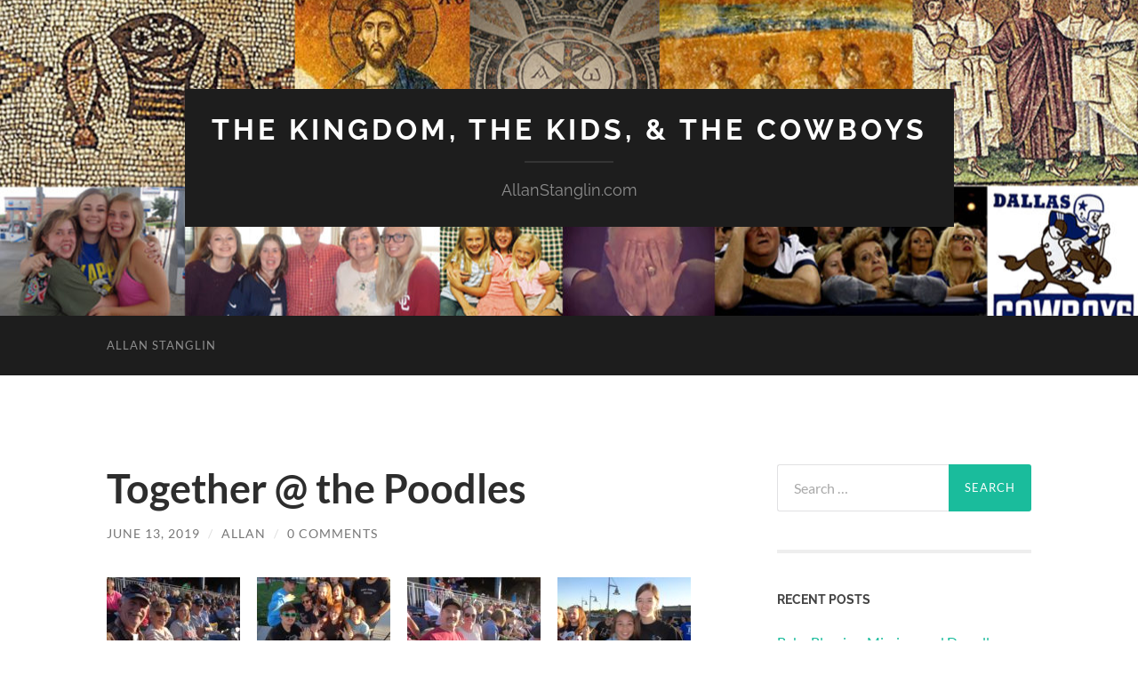

--- FILE ---
content_type: text/html; charset=UTF-8
request_url: http://www.allanstanglin.com/together-the-poodles/
body_size: 15979
content:
<!DOCTYPE html>

<html lang="en-US">

	<head>

		<meta http-equiv="content-type" content="text/html" charset="UTF-8" />
		<meta name="viewport" content="width=device-width, initial-scale=1.0" >

		<link rel="profile" href="http://gmpg.org/xfn/11">

		<title>Together @ the Poodles &#8211; The Kingdom, The Kids, &amp; The Cowboys</title>
<meta name='robots' content='max-image-preview:large' />
<link rel="alternate" type="application/rss+xml" title="The Kingdom, The Kids, &amp; The Cowboys &raquo; Feed" href="http://www.allanstanglin.com/feed/" />
<link rel="alternate" type="application/rss+xml" title="The Kingdom, The Kids, &amp; The Cowboys &raquo; Comments Feed" href="http://www.allanstanglin.com/comments/feed/" />
<link rel="alternate" type="application/rss+xml" title="The Kingdom, The Kids, &amp; The Cowboys &raquo; Together @ the Poodles Comments Feed" href="http://www.allanstanglin.com/together-the-poodles/feed/" />
<script type="text/javascript">
window._wpemojiSettings = {"baseUrl":"https:\/\/s.w.org\/images\/core\/emoji\/14.0.0\/72x72\/","ext":".png","svgUrl":"https:\/\/s.w.org\/images\/core\/emoji\/14.0.0\/svg\/","svgExt":".svg","source":{"concatemoji":"http:\/\/www.allanstanglin.com\/wp-includes\/js\/wp-emoji-release.min.js?ver=6.2.8"}};
/*! This file is auto-generated */
!function(e,a,t){var n,r,o,i=a.createElement("canvas"),p=i.getContext&&i.getContext("2d");function s(e,t){p.clearRect(0,0,i.width,i.height),p.fillText(e,0,0);e=i.toDataURL();return p.clearRect(0,0,i.width,i.height),p.fillText(t,0,0),e===i.toDataURL()}function c(e){var t=a.createElement("script");t.src=e,t.defer=t.type="text/javascript",a.getElementsByTagName("head")[0].appendChild(t)}for(o=Array("flag","emoji"),t.supports={everything:!0,everythingExceptFlag:!0},r=0;r<o.length;r++)t.supports[o[r]]=function(e){if(p&&p.fillText)switch(p.textBaseline="top",p.font="600 32px Arial",e){case"flag":return s("\ud83c\udff3\ufe0f\u200d\u26a7\ufe0f","\ud83c\udff3\ufe0f\u200b\u26a7\ufe0f")?!1:!s("\ud83c\uddfa\ud83c\uddf3","\ud83c\uddfa\u200b\ud83c\uddf3")&&!s("\ud83c\udff4\udb40\udc67\udb40\udc62\udb40\udc65\udb40\udc6e\udb40\udc67\udb40\udc7f","\ud83c\udff4\u200b\udb40\udc67\u200b\udb40\udc62\u200b\udb40\udc65\u200b\udb40\udc6e\u200b\udb40\udc67\u200b\udb40\udc7f");case"emoji":return!s("\ud83e\udef1\ud83c\udffb\u200d\ud83e\udef2\ud83c\udfff","\ud83e\udef1\ud83c\udffb\u200b\ud83e\udef2\ud83c\udfff")}return!1}(o[r]),t.supports.everything=t.supports.everything&&t.supports[o[r]],"flag"!==o[r]&&(t.supports.everythingExceptFlag=t.supports.everythingExceptFlag&&t.supports[o[r]]);t.supports.everythingExceptFlag=t.supports.everythingExceptFlag&&!t.supports.flag,t.DOMReady=!1,t.readyCallback=function(){t.DOMReady=!0},t.supports.everything||(n=function(){t.readyCallback()},a.addEventListener?(a.addEventListener("DOMContentLoaded",n,!1),e.addEventListener("load",n,!1)):(e.attachEvent("onload",n),a.attachEvent("onreadystatechange",function(){"complete"===a.readyState&&t.readyCallback()})),(e=t.source||{}).concatemoji?c(e.concatemoji):e.wpemoji&&e.twemoji&&(c(e.twemoji),c(e.wpemoji)))}(window,document,window._wpemojiSettings);
</script>
<style type="text/css">
img.wp-smiley,
img.emoji {
	display: inline !important;
	border: none !important;
	box-shadow: none !important;
	height: 1em !important;
	width: 1em !important;
	margin: 0 0.07em !important;
	vertical-align: -0.1em !important;
	background: none !important;
	padding: 0 !important;
}
</style>
	<link rel='stylesheet' id='wp-block-library-css' href='http://www.allanstanglin.com/wp-includes/css/dist/block-library/style.min.css?ver=6.2.8' type='text/css' media='all' />
<link rel='stylesheet' id='classic-theme-styles-css' href='http://www.allanstanglin.com/wp-includes/css/classic-themes.min.css?ver=6.2.8' type='text/css' media='all' />
<style id='global-styles-inline-css' type='text/css'>
body{--wp--preset--color--black: #000000;--wp--preset--color--cyan-bluish-gray: #abb8c3;--wp--preset--color--white: #fff;--wp--preset--color--pale-pink: #f78da7;--wp--preset--color--vivid-red: #cf2e2e;--wp--preset--color--luminous-vivid-orange: #ff6900;--wp--preset--color--luminous-vivid-amber: #fcb900;--wp--preset--color--light-green-cyan: #7bdcb5;--wp--preset--color--vivid-green-cyan: #00d084;--wp--preset--color--pale-cyan-blue: #8ed1fc;--wp--preset--color--vivid-cyan-blue: #0693e3;--wp--preset--color--vivid-purple: #9b51e0;--wp--preset--color--accent: #1abc9c;--wp--preset--color--dark-gray: #444;--wp--preset--color--medium-gray: #666;--wp--preset--color--light-gray: #888;--wp--preset--gradient--vivid-cyan-blue-to-vivid-purple: linear-gradient(135deg,rgba(6,147,227,1) 0%,rgb(155,81,224) 100%);--wp--preset--gradient--light-green-cyan-to-vivid-green-cyan: linear-gradient(135deg,rgb(122,220,180) 0%,rgb(0,208,130) 100%);--wp--preset--gradient--luminous-vivid-amber-to-luminous-vivid-orange: linear-gradient(135deg,rgba(252,185,0,1) 0%,rgba(255,105,0,1) 100%);--wp--preset--gradient--luminous-vivid-orange-to-vivid-red: linear-gradient(135deg,rgba(255,105,0,1) 0%,rgb(207,46,46) 100%);--wp--preset--gradient--very-light-gray-to-cyan-bluish-gray: linear-gradient(135deg,rgb(238,238,238) 0%,rgb(169,184,195) 100%);--wp--preset--gradient--cool-to-warm-spectrum: linear-gradient(135deg,rgb(74,234,220) 0%,rgb(151,120,209) 20%,rgb(207,42,186) 40%,rgb(238,44,130) 60%,rgb(251,105,98) 80%,rgb(254,248,76) 100%);--wp--preset--gradient--blush-light-purple: linear-gradient(135deg,rgb(255,206,236) 0%,rgb(152,150,240) 100%);--wp--preset--gradient--blush-bordeaux: linear-gradient(135deg,rgb(254,205,165) 0%,rgb(254,45,45) 50%,rgb(107,0,62) 100%);--wp--preset--gradient--luminous-dusk: linear-gradient(135deg,rgb(255,203,112) 0%,rgb(199,81,192) 50%,rgb(65,88,208) 100%);--wp--preset--gradient--pale-ocean: linear-gradient(135deg,rgb(255,245,203) 0%,rgb(182,227,212) 50%,rgb(51,167,181) 100%);--wp--preset--gradient--electric-grass: linear-gradient(135deg,rgb(202,248,128) 0%,rgb(113,206,126) 100%);--wp--preset--gradient--midnight: linear-gradient(135deg,rgb(2,3,129) 0%,rgb(40,116,252) 100%);--wp--preset--duotone--dark-grayscale: url('#wp-duotone-dark-grayscale');--wp--preset--duotone--grayscale: url('#wp-duotone-grayscale');--wp--preset--duotone--purple-yellow: url('#wp-duotone-purple-yellow');--wp--preset--duotone--blue-red: url('#wp-duotone-blue-red');--wp--preset--duotone--midnight: url('#wp-duotone-midnight');--wp--preset--duotone--magenta-yellow: url('#wp-duotone-magenta-yellow');--wp--preset--duotone--purple-green: url('#wp-duotone-purple-green');--wp--preset--duotone--blue-orange: url('#wp-duotone-blue-orange');--wp--preset--font-size--small: 16px;--wp--preset--font-size--medium: 20px;--wp--preset--font-size--large: 24px;--wp--preset--font-size--x-large: 42px;--wp--preset--font-size--regular: 19px;--wp--preset--font-size--larger: 32px;--wp--preset--spacing--20: 0.44rem;--wp--preset--spacing--30: 0.67rem;--wp--preset--spacing--40: 1rem;--wp--preset--spacing--50: 1.5rem;--wp--preset--spacing--60: 2.25rem;--wp--preset--spacing--70: 3.38rem;--wp--preset--spacing--80: 5.06rem;--wp--preset--shadow--natural: 6px 6px 9px rgba(0, 0, 0, 0.2);--wp--preset--shadow--deep: 12px 12px 50px rgba(0, 0, 0, 0.4);--wp--preset--shadow--sharp: 6px 6px 0px rgba(0, 0, 0, 0.2);--wp--preset--shadow--outlined: 6px 6px 0px -3px rgba(255, 255, 255, 1), 6px 6px rgba(0, 0, 0, 1);--wp--preset--shadow--crisp: 6px 6px 0px rgba(0, 0, 0, 1);}:where(.is-layout-flex){gap: 0.5em;}body .is-layout-flow > .alignleft{float: left;margin-inline-start: 0;margin-inline-end: 2em;}body .is-layout-flow > .alignright{float: right;margin-inline-start: 2em;margin-inline-end: 0;}body .is-layout-flow > .aligncenter{margin-left: auto !important;margin-right: auto !important;}body .is-layout-constrained > .alignleft{float: left;margin-inline-start: 0;margin-inline-end: 2em;}body .is-layout-constrained > .alignright{float: right;margin-inline-start: 2em;margin-inline-end: 0;}body .is-layout-constrained > .aligncenter{margin-left: auto !important;margin-right: auto !important;}body .is-layout-constrained > :where(:not(.alignleft):not(.alignright):not(.alignfull)){max-width: var(--wp--style--global--content-size);margin-left: auto !important;margin-right: auto !important;}body .is-layout-constrained > .alignwide{max-width: var(--wp--style--global--wide-size);}body .is-layout-flex{display: flex;}body .is-layout-flex{flex-wrap: wrap;align-items: center;}body .is-layout-flex > *{margin: 0;}:where(.wp-block-columns.is-layout-flex){gap: 2em;}.has-black-color{color: var(--wp--preset--color--black) !important;}.has-cyan-bluish-gray-color{color: var(--wp--preset--color--cyan-bluish-gray) !important;}.has-white-color{color: var(--wp--preset--color--white) !important;}.has-pale-pink-color{color: var(--wp--preset--color--pale-pink) !important;}.has-vivid-red-color{color: var(--wp--preset--color--vivid-red) !important;}.has-luminous-vivid-orange-color{color: var(--wp--preset--color--luminous-vivid-orange) !important;}.has-luminous-vivid-amber-color{color: var(--wp--preset--color--luminous-vivid-amber) !important;}.has-light-green-cyan-color{color: var(--wp--preset--color--light-green-cyan) !important;}.has-vivid-green-cyan-color{color: var(--wp--preset--color--vivid-green-cyan) !important;}.has-pale-cyan-blue-color{color: var(--wp--preset--color--pale-cyan-blue) !important;}.has-vivid-cyan-blue-color{color: var(--wp--preset--color--vivid-cyan-blue) !important;}.has-vivid-purple-color{color: var(--wp--preset--color--vivid-purple) !important;}.has-black-background-color{background-color: var(--wp--preset--color--black) !important;}.has-cyan-bluish-gray-background-color{background-color: var(--wp--preset--color--cyan-bluish-gray) !important;}.has-white-background-color{background-color: var(--wp--preset--color--white) !important;}.has-pale-pink-background-color{background-color: var(--wp--preset--color--pale-pink) !important;}.has-vivid-red-background-color{background-color: var(--wp--preset--color--vivid-red) !important;}.has-luminous-vivid-orange-background-color{background-color: var(--wp--preset--color--luminous-vivid-orange) !important;}.has-luminous-vivid-amber-background-color{background-color: var(--wp--preset--color--luminous-vivid-amber) !important;}.has-light-green-cyan-background-color{background-color: var(--wp--preset--color--light-green-cyan) !important;}.has-vivid-green-cyan-background-color{background-color: var(--wp--preset--color--vivid-green-cyan) !important;}.has-pale-cyan-blue-background-color{background-color: var(--wp--preset--color--pale-cyan-blue) !important;}.has-vivid-cyan-blue-background-color{background-color: var(--wp--preset--color--vivid-cyan-blue) !important;}.has-vivid-purple-background-color{background-color: var(--wp--preset--color--vivid-purple) !important;}.has-black-border-color{border-color: var(--wp--preset--color--black) !important;}.has-cyan-bluish-gray-border-color{border-color: var(--wp--preset--color--cyan-bluish-gray) !important;}.has-white-border-color{border-color: var(--wp--preset--color--white) !important;}.has-pale-pink-border-color{border-color: var(--wp--preset--color--pale-pink) !important;}.has-vivid-red-border-color{border-color: var(--wp--preset--color--vivid-red) !important;}.has-luminous-vivid-orange-border-color{border-color: var(--wp--preset--color--luminous-vivid-orange) !important;}.has-luminous-vivid-amber-border-color{border-color: var(--wp--preset--color--luminous-vivid-amber) !important;}.has-light-green-cyan-border-color{border-color: var(--wp--preset--color--light-green-cyan) !important;}.has-vivid-green-cyan-border-color{border-color: var(--wp--preset--color--vivid-green-cyan) !important;}.has-pale-cyan-blue-border-color{border-color: var(--wp--preset--color--pale-cyan-blue) !important;}.has-vivid-cyan-blue-border-color{border-color: var(--wp--preset--color--vivid-cyan-blue) !important;}.has-vivid-purple-border-color{border-color: var(--wp--preset--color--vivid-purple) !important;}.has-vivid-cyan-blue-to-vivid-purple-gradient-background{background: var(--wp--preset--gradient--vivid-cyan-blue-to-vivid-purple) !important;}.has-light-green-cyan-to-vivid-green-cyan-gradient-background{background: var(--wp--preset--gradient--light-green-cyan-to-vivid-green-cyan) !important;}.has-luminous-vivid-amber-to-luminous-vivid-orange-gradient-background{background: var(--wp--preset--gradient--luminous-vivid-amber-to-luminous-vivid-orange) !important;}.has-luminous-vivid-orange-to-vivid-red-gradient-background{background: var(--wp--preset--gradient--luminous-vivid-orange-to-vivid-red) !important;}.has-very-light-gray-to-cyan-bluish-gray-gradient-background{background: var(--wp--preset--gradient--very-light-gray-to-cyan-bluish-gray) !important;}.has-cool-to-warm-spectrum-gradient-background{background: var(--wp--preset--gradient--cool-to-warm-spectrum) !important;}.has-blush-light-purple-gradient-background{background: var(--wp--preset--gradient--blush-light-purple) !important;}.has-blush-bordeaux-gradient-background{background: var(--wp--preset--gradient--blush-bordeaux) !important;}.has-luminous-dusk-gradient-background{background: var(--wp--preset--gradient--luminous-dusk) !important;}.has-pale-ocean-gradient-background{background: var(--wp--preset--gradient--pale-ocean) !important;}.has-electric-grass-gradient-background{background: var(--wp--preset--gradient--electric-grass) !important;}.has-midnight-gradient-background{background: var(--wp--preset--gradient--midnight) !important;}.has-small-font-size{font-size: var(--wp--preset--font-size--small) !important;}.has-medium-font-size{font-size: var(--wp--preset--font-size--medium) !important;}.has-large-font-size{font-size: var(--wp--preset--font-size--large) !important;}.has-x-large-font-size{font-size: var(--wp--preset--font-size--x-large) !important;}
.wp-block-navigation a:where(:not(.wp-element-button)){color: inherit;}
:where(.wp-block-columns.is-layout-flex){gap: 2em;}
.wp-block-pullquote{font-size: 1.5em;line-height: 1.6;}
</style>
<link rel='stylesheet' id='hemingway_googleFonts-css' href='http://www.allanstanglin.com/wp-content/themes/hemingway/assets/css/fonts.css' type='text/css' media='all' />
<link rel='stylesheet' id='hemingway_style-css' href='http://www.allanstanglin.com/wp-content/themes/hemingway/style.css?ver=2.3.2' type='text/css' media='all' />
<script type='text/javascript' src='http://www.allanstanglin.com/wp-includes/js/jquery/jquery.min.js?ver=3.6.4' id='jquery-core-js'></script>
<script type='text/javascript' src='http://www.allanstanglin.com/wp-includes/js/jquery/jquery-migrate.min.js?ver=3.4.0' id='jquery-migrate-js'></script>
<link rel="https://api.w.org/" href="http://www.allanstanglin.com/wp-json/" /><link rel="alternate" type="application/json" href="http://www.allanstanglin.com/wp-json/wp/v2/posts/11367" /><link rel="EditURI" type="application/rsd+xml" title="RSD" href="http://www.allanstanglin.com/xmlrpc.php?rsd" />
<link rel="wlwmanifest" type="application/wlwmanifest+xml" href="http://www.allanstanglin.com/wp-includes/wlwmanifest.xml" />
<meta name="generator" content="WordPress 6.2.8" />
<link rel="canonical" href="http://www.allanstanglin.com/together-the-poodles/" />
<link rel='shortlink' href='http://www.allanstanglin.com/?p=11367' />
<link rel="alternate" type="application/json+oembed" href="http://www.allanstanglin.com/wp-json/oembed/1.0/embed?url=http%3A%2F%2Fwww.allanstanglin.com%2Ftogether-the-poodles%2F" />
<link rel="alternate" type="text/xml+oembed" href="http://www.allanstanglin.com/wp-json/oembed/1.0/embed?url=http%3A%2F%2Fwww.allanstanglin.com%2Ftogether-the-poodles%2F&#038;format=xml" />
<script language="JavaScript"> lb_path = "http://www.allanstanglin.com/wp-content/plugins/lightbox/"; </script>
<link rel="stylesheet" href="http://www.allanstanglin.com/wp-content/plugins/lightbox/lightbox.css" type="text/css" media="screen" />
<script type="text/javascript" src="http://www.allanstanglin.com/wp-content/plugins/lightbox/prototype.js"></script>
<script type="text/javascript" src="http://www.allanstanglin.com/wp-content/plugins/lightbox/scriptaculous.js?load=effects"></script>
<script type="text/javascript" src="http://www.allanstanglin.com/wp-content/plugins/lightbox/lightbox.js"></script>
<style type="text/css">.recentcomments a{display:inline !important;padding:0 !important;margin:0 !important;}</style><link rel="icon" href="http://www.allanstanglin.com/wp-content/uploads/cropped-Logo-Cross-Only-32x32.gif" sizes="32x32" />
<link rel="icon" href="http://www.allanstanglin.com/wp-content/uploads/cropped-Logo-Cross-Only-192x192.gif" sizes="192x192" />
<link rel="apple-touch-icon" href="http://www.allanstanglin.com/wp-content/uploads/cropped-Logo-Cross-Only-180x180.gif" />
<meta name="msapplication-TileImage" content="http://www.allanstanglin.com/wp-content/uploads/cropped-Logo-Cross-Only-270x270.gif" />

	</head>
	
	<body class="post-template-default single single-post postid-11367 single-format-standard">

		<svg xmlns="http://www.w3.org/2000/svg" viewBox="0 0 0 0" width="0" height="0" focusable="false" role="none" style="visibility: hidden; position: absolute; left: -9999px; overflow: hidden;" ><defs><filter id="wp-duotone-dark-grayscale"><feColorMatrix color-interpolation-filters="sRGB" type="matrix" values=" .299 .587 .114 0 0 .299 .587 .114 0 0 .299 .587 .114 0 0 .299 .587 .114 0 0 " /><feComponentTransfer color-interpolation-filters="sRGB" ><feFuncR type="table" tableValues="0 0.498039215686" /><feFuncG type="table" tableValues="0 0.498039215686" /><feFuncB type="table" tableValues="0 0.498039215686" /><feFuncA type="table" tableValues="1 1" /></feComponentTransfer><feComposite in2="SourceGraphic" operator="in" /></filter></defs></svg><svg xmlns="http://www.w3.org/2000/svg" viewBox="0 0 0 0" width="0" height="0" focusable="false" role="none" style="visibility: hidden; position: absolute; left: -9999px; overflow: hidden;" ><defs><filter id="wp-duotone-grayscale"><feColorMatrix color-interpolation-filters="sRGB" type="matrix" values=" .299 .587 .114 0 0 .299 .587 .114 0 0 .299 .587 .114 0 0 .299 .587 .114 0 0 " /><feComponentTransfer color-interpolation-filters="sRGB" ><feFuncR type="table" tableValues="0 1" /><feFuncG type="table" tableValues="0 1" /><feFuncB type="table" tableValues="0 1" /><feFuncA type="table" tableValues="1 1" /></feComponentTransfer><feComposite in2="SourceGraphic" operator="in" /></filter></defs></svg><svg xmlns="http://www.w3.org/2000/svg" viewBox="0 0 0 0" width="0" height="0" focusable="false" role="none" style="visibility: hidden; position: absolute; left: -9999px; overflow: hidden;" ><defs><filter id="wp-duotone-purple-yellow"><feColorMatrix color-interpolation-filters="sRGB" type="matrix" values=" .299 .587 .114 0 0 .299 .587 .114 0 0 .299 .587 .114 0 0 .299 .587 .114 0 0 " /><feComponentTransfer color-interpolation-filters="sRGB" ><feFuncR type="table" tableValues="0.549019607843 0.988235294118" /><feFuncG type="table" tableValues="0 1" /><feFuncB type="table" tableValues="0.717647058824 0.254901960784" /><feFuncA type="table" tableValues="1 1" /></feComponentTransfer><feComposite in2="SourceGraphic" operator="in" /></filter></defs></svg><svg xmlns="http://www.w3.org/2000/svg" viewBox="0 0 0 0" width="0" height="0" focusable="false" role="none" style="visibility: hidden; position: absolute; left: -9999px; overflow: hidden;" ><defs><filter id="wp-duotone-blue-red"><feColorMatrix color-interpolation-filters="sRGB" type="matrix" values=" .299 .587 .114 0 0 .299 .587 .114 0 0 .299 .587 .114 0 0 .299 .587 .114 0 0 " /><feComponentTransfer color-interpolation-filters="sRGB" ><feFuncR type="table" tableValues="0 1" /><feFuncG type="table" tableValues="0 0.278431372549" /><feFuncB type="table" tableValues="0.592156862745 0.278431372549" /><feFuncA type="table" tableValues="1 1" /></feComponentTransfer><feComposite in2="SourceGraphic" operator="in" /></filter></defs></svg><svg xmlns="http://www.w3.org/2000/svg" viewBox="0 0 0 0" width="0" height="0" focusable="false" role="none" style="visibility: hidden; position: absolute; left: -9999px; overflow: hidden;" ><defs><filter id="wp-duotone-midnight"><feColorMatrix color-interpolation-filters="sRGB" type="matrix" values=" .299 .587 .114 0 0 .299 .587 .114 0 0 .299 .587 .114 0 0 .299 .587 .114 0 0 " /><feComponentTransfer color-interpolation-filters="sRGB" ><feFuncR type="table" tableValues="0 0" /><feFuncG type="table" tableValues="0 0.647058823529" /><feFuncB type="table" tableValues="0 1" /><feFuncA type="table" tableValues="1 1" /></feComponentTransfer><feComposite in2="SourceGraphic" operator="in" /></filter></defs></svg><svg xmlns="http://www.w3.org/2000/svg" viewBox="0 0 0 0" width="0" height="0" focusable="false" role="none" style="visibility: hidden; position: absolute; left: -9999px; overflow: hidden;" ><defs><filter id="wp-duotone-magenta-yellow"><feColorMatrix color-interpolation-filters="sRGB" type="matrix" values=" .299 .587 .114 0 0 .299 .587 .114 0 0 .299 .587 .114 0 0 .299 .587 .114 0 0 " /><feComponentTransfer color-interpolation-filters="sRGB" ><feFuncR type="table" tableValues="0.780392156863 1" /><feFuncG type="table" tableValues="0 0.949019607843" /><feFuncB type="table" tableValues="0.352941176471 0.470588235294" /><feFuncA type="table" tableValues="1 1" /></feComponentTransfer><feComposite in2="SourceGraphic" operator="in" /></filter></defs></svg><svg xmlns="http://www.w3.org/2000/svg" viewBox="0 0 0 0" width="0" height="0" focusable="false" role="none" style="visibility: hidden; position: absolute; left: -9999px; overflow: hidden;" ><defs><filter id="wp-duotone-purple-green"><feColorMatrix color-interpolation-filters="sRGB" type="matrix" values=" .299 .587 .114 0 0 .299 .587 .114 0 0 .299 .587 .114 0 0 .299 .587 .114 0 0 " /><feComponentTransfer color-interpolation-filters="sRGB" ><feFuncR type="table" tableValues="0.650980392157 0.403921568627" /><feFuncG type="table" tableValues="0 1" /><feFuncB type="table" tableValues="0.447058823529 0.4" /><feFuncA type="table" tableValues="1 1" /></feComponentTransfer><feComposite in2="SourceGraphic" operator="in" /></filter></defs></svg><svg xmlns="http://www.w3.org/2000/svg" viewBox="0 0 0 0" width="0" height="0" focusable="false" role="none" style="visibility: hidden; position: absolute; left: -9999px; overflow: hidden;" ><defs><filter id="wp-duotone-blue-orange"><feColorMatrix color-interpolation-filters="sRGB" type="matrix" values=" .299 .587 .114 0 0 .299 .587 .114 0 0 .299 .587 .114 0 0 .299 .587 .114 0 0 " /><feComponentTransfer color-interpolation-filters="sRGB" ><feFuncR type="table" tableValues="0.0980392156863 1" /><feFuncG type="table" tableValues="0 0.662745098039" /><feFuncB type="table" tableValues="0.847058823529 0.419607843137" /><feFuncA type="table" tableValues="1 1" /></feComponentTransfer><feComposite in2="SourceGraphic" operator="in" /></filter></defs></svg>
		<a class="skip-link button" href="#site-content">Skip to the content</a>
	
		<div class="big-wrapper">
	
			<div class="header-cover section bg-dark-light no-padding">

						
				<div class="header section" style="background-image: url( http://www.allanstanglin.com/wp-content/uploads/cropped-Blog-Banner-1.jpg );">
							
					<div class="header-inner section-inner">
					
											
							<div class="blog-info">
							
																	<div class="blog-title">
										<a href="http://www.allanstanglin.com" rel="home">The Kingdom, The Kids, &amp; The Cowboys</a>
									</div>
																
																	<p class="blog-description">AllanStanglin.com</p>
															
							</div><!-- .blog-info -->
							
															
					</div><!-- .header-inner -->
								
				</div><!-- .header -->
			
			</div><!-- .bg-dark -->
			
			<div class="navigation section no-padding bg-dark">
			
				<div class="navigation-inner section-inner group">
				
					<div class="toggle-container section-inner hidden">
			
						<button type="button" class="nav-toggle toggle">
							<div class="bar"></div>
							<div class="bar"></div>
							<div class="bar"></div>
							<span class="screen-reader-text">Toggle mobile menu</span>
						</button>
						
						<button type="button" class="search-toggle toggle">
							<div class="metal"></div>
							<div class="glass"></div>
							<div class="handle"></div>
							<span class="screen-reader-text">Toggle search field</span>
						</button>
											
					</div><!-- .toggle-container -->
					
					<div class="blog-search hidden">
						<form role="search" method="get" class="search-form" action="http://www.allanstanglin.com/">
				<label>
					<span class="screen-reader-text">Search for:</span>
					<input type="search" class="search-field" placeholder="Search &hellip;" value="" name="s" />
				</label>
				<input type="submit" class="search-submit" value="Search" />
			</form>					</div><!-- .blog-search -->
				
					<ul class="blog-menu">
						<li class="page_item page-item-18"><a href="http://www.allanstanglin.com/about-allan/">Allan Stanglin</a></li>
					 </ul><!-- .blog-menu -->
					 
					 <ul class="mobile-menu">
					
						<li class="page_item page-item-18"><a href="http://www.allanstanglin.com/about-allan/">Allan Stanglin</a></li>
						
					 </ul><!-- .mobile-menu -->
				 
				</div><!-- .navigation-inner -->
				
			</div><!-- .navigation -->
<main class="wrapper section-inner group" id="site-content">

	<div class="content left">

		<div class="posts">
												        
			<article id="post-11367" class="post-11367 post type-post status-publish format-standard hentry category-amarillo-baseball category-central-church-family">

	<div class="post-header">

		
					
				<h1 class="post-title entry-title">
											Together @ the Poodles									</h1>

							
			<div class="post-meta">
			
				<span class="post-date"><a href="http://www.allanstanglin.com/together-the-poodles/">June 13, 2019</a></span>
				
				<span class="date-sep"> / </span>
					
				<span class="post-author"><a href="http://www.allanstanglin.com/author/allan/" title="Posts by Allan" rel="author">Allan</a></span>

				
					<span class="date-sep"> / </span>
				
					<a href="http://www.allanstanglin.com/together-the-poodles/#respond"><span class="comment">0 Comments</span></a>
								
														
			</div><!-- .post-meta -->

					
	</div><!-- .post-header -->
																					
	<div class="post-content entry-content">
	
		<p><a href="http://www.allanstanglin.com/wp-content/uploads/PoodlesCrowd.jpg"><img decoding="async" class="alignleft size-thumbnail wp-image-11368" src="http://www.allanstanglin.com/wp-content/uploads/PoodlesCrowd-150x117.jpg" alt="" width="150" height="117" srcset="http://www.allanstanglin.com/wp-content/uploads/PoodlesCrowd-150x117.jpg 150w, http://www.allanstanglin.com/wp-content/uploads/PoodlesCrowd-300x235.jpg 300w, http://www.allanstanglin.com/wp-content/uploads/PoodlesCrowd-768x601.jpg 768w, http://www.allanstanglin.com/wp-content/uploads/PoodlesCrowd-1024x802.jpg 1024w, http://www.allanstanglin.com/wp-content/uploads/PoodlesCrowd-676x529.jpg 676w" sizes="(max-width: 150px) 100vw, 150px" /></a><a href="http://www.allanstanglin.com/wp-content/uploads/PoodlesKids3.jpg"><img decoding="async" loading="lazy" class="alignleft size-thumbnail wp-image-11369" src="http://www.allanstanglin.com/wp-content/uploads/PoodlesKids3-150x112.jpg" alt="" width="150" height="112" srcset="http://www.allanstanglin.com/wp-content/uploads/PoodlesKids3-150x112.jpg 150w, http://www.allanstanglin.com/wp-content/uploads/PoodlesKids3-300x225.jpg 300w, http://www.allanstanglin.com/wp-content/uploads/PoodlesKids3-768x576.jpg 768w, http://www.allanstanglin.com/wp-content/uploads/PoodlesKids3-1024x768.jpg 1024w, http://www.allanstanglin.com/wp-content/uploads/PoodlesKids3-676x507.jpg 676w" sizes="(max-width: 150px) 100vw, 150px" /></a><a href="http://www.allanstanglin.com/wp-content/uploads/PoodlesCrowd2.jpg"><img decoding="async" loading="lazy" class="alignleft size-thumbnail wp-image-11370" src="http://www.allanstanglin.com/wp-content/uploads/PoodlesCrowd2-150x127.jpg" alt="" width="150" height="127" srcset="http://www.allanstanglin.com/wp-content/uploads/PoodlesCrowd2-150x127.jpg 150w, http://www.allanstanglin.com/wp-content/uploads/PoodlesCrowd2-300x254.jpg 300w, http://www.allanstanglin.com/wp-content/uploads/PoodlesCrowd2-768x649.jpg 768w, http://www.allanstanglin.com/wp-content/uploads/PoodlesCrowd2-1024x865.jpg 1024w, http://www.allanstanglin.com/wp-content/uploads/PoodlesCrowd2-676x571.jpg 676w" sizes="(max-width: 150px) 100vw, 150px" /></a><a href="http://www.allanstanglin.com/wp-content/uploads/PoodlesKids2.jpg"><img decoding="async" loading="lazy" class="alignleft size-thumbnail wp-image-11371" src="http://www.allanstanglin.com/wp-content/uploads/PoodlesKids2-150x112.jpg" alt="" width="150" height="112" srcset="http://www.allanstanglin.com/wp-content/uploads/PoodlesKids2-150x112.jpg 150w, http://www.allanstanglin.com/wp-content/uploads/PoodlesKids2-300x225.jpg 300w, http://www.allanstanglin.com/wp-content/uploads/PoodlesKids2-768x576.jpg 768w, http://www.allanstanglin.com/wp-content/uploads/PoodlesKids2-1024x768.jpg 1024w, http://www.allanstanglin.com/wp-content/uploads/PoodlesKids2-676x507.jpg 676w" sizes="(max-width: 150px) 100vw, 150px" /></a></p>
<p>If the Lord was looking for us last night at the church building, we&#8217;re going to have to get on the next boat. All of Central assembled at the new downtown Amarillo ballpark last night for dollar hot dogs and the Sod Poodles game. It was the second event of our<a href="https://www.amarillocentral.org/together-central" target="_blank" rel="noopener"> &#8220;Together@Central&#8221;</a> summer Wednesday night series, in which our whole church is celebrating the relationships we have with each other in several unique worship and entertainment settings. (As always, click on the image for the full size.)</p>
<p><a href="http://www.allanstanglin.com/wp-content/uploads/PoodlesCrowd3.jpg"><img decoding="async" loading="lazy" class="alignleft size-thumbnail wp-image-11372" src="http://www.allanstanglin.com/wp-content/uploads/PoodlesCrowd3-150x142.jpg" alt="" width="150" height="142" srcset="http://www.allanstanglin.com/wp-content/uploads/PoodlesCrowd3-150x142.jpg 150w, http://www.allanstanglin.com/wp-content/uploads/PoodlesCrowd3-300x285.jpg 300w, http://www.allanstanglin.com/wp-content/uploads/PoodlesCrowd3-768x729.jpg 768w, http://www.allanstanglin.com/wp-content/uploads/PoodlesCrowd3-1024x971.jpg 1024w, http://www.allanstanglin.com/wp-content/uploads/PoodlesCrowd3-676x641.jpg 676w, http://www.allanstanglin.com/wp-content/uploads/PoodlesCrowd3.jpg 1676w" sizes="(max-width: 150px) 100vw, 150px" /></a><a href="http://www.allanstanglin.com/wp-content/uploads/PoodlesKids.jpg"><img decoding="async" loading="lazy" class="alignleft size-thumbnail wp-image-11373" src="http://www.allanstanglin.com/wp-content/uploads/PoodlesKids-150x112.jpg" alt="" width="150" height="112" srcset="http://www.allanstanglin.com/wp-content/uploads/PoodlesKids-150x112.jpg 150w, http://www.allanstanglin.com/wp-content/uploads/PoodlesKids-300x225.jpg 300w, http://www.allanstanglin.com/wp-content/uploads/PoodlesKids-768x576.jpg 768w, http://www.allanstanglin.com/wp-content/uploads/PoodlesKids-1024x768.jpg 1024w, http://www.allanstanglin.com/wp-content/uploads/PoodlesKids-676x507.jpg 676w" sizes="(max-width: 150px) 100vw, 150px" /></a><a href="http://www.allanstanglin.com/wp-content/uploads/PoodlesCrowd4.jpg"><img decoding="async" loading="lazy" class="alignleft size-thumbnail wp-image-11374" src="http://www.allanstanglin.com/wp-content/uploads/PoodlesCrowd4-150x112.jpg" alt="" width="150" height="112" srcset="http://www.allanstanglin.com/wp-content/uploads/PoodlesCrowd4-150x112.jpg 150w, http://www.allanstanglin.com/wp-content/uploads/PoodlesCrowd4-300x225.jpg 300w, http://www.allanstanglin.com/wp-content/uploads/PoodlesCrowd4-768x576.jpg 768w, http://www.allanstanglin.com/wp-content/uploads/PoodlesCrowd4-1024x768.jpg 1024w, http://www.allanstanglin.com/wp-content/uploads/PoodlesCrowd4-676x507.jpg 676w" sizes="(max-width: 150px) 100vw, 150px" /></a><a href="http://www.allanstanglin.com/wp-content/uploads/PoodlesHayden.jpg"><img decoding="async" loading="lazy" class="alignleft size-thumbnail wp-image-11375" src="http://www.allanstanglin.com/wp-content/uploads/PoodlesHayden-130x150.jpg" alt="" width="130" height="150" srcset="http://www.allanstanglin.com/wp-content/uploads/PoodlesHayden-130x150.jpg 130w, http://www.allanstanglin.com/wp-content/uploads/PoodlesHayden-260x300.jpg 260w, http://www.allanstanglin.com/wp-content/uploads/PoodlesHayden-768x886.jpg 768w, http://www.allanstanglin.com/wp-content/uploads/PoodlesHayden-888x1024.jpg 888w, http://www.allanstanglin.com/wp-content/uploads/PoodlesHayden-676x780.jpg 676w, http://www.allanstanglin.com/wp-content/uploads/PoodlesHayden.jpg 1660w" sizes="(max-width: 130px) 100vw, 130px" /></a></p>
<p>The weather was perfect, the food was good, and the atmosphere was fun and relaxed as more than 250 of us hung out in the right field seats and concourse. The Poodles beat the Northwest Arkansas Naturals 4-1 to pull to within a half game of first place in the Texas League South. But I didn&#8217;t realize until this morning that Amarillo&#8217;s manager had been ejected in the third inning for arguing balls and strikes and that the Poodles&#8217; starting pitcher threw seven innings of shutout ball. Baseball wasn&#8217;t really the focus last night; I didn&#8217;t see a whole lot of the actual game. Baseball was just the setting. Enjoying each other as brothers and sisters in Christ, getting caught up with my church family &#8212; that was the point. And it worked.</p>
<p><a href="http://www.allanstanglin.com/wp-content/uploads/PoodlesCrowd5.jpg"><img decoding="async" loading="lazy" class="alignleft size-thumbnail wp-image-11376" src="http://www.allanstanglin.com/wp-content/uploads/PoodlesCrowd5-150x132.jpg" alt="" width="150" height="132" srcset="http://www.allanstanglin.com/wp-content/uploads/PoodlesCrowd5-150x132.jpg 150w, http://www.allanstanglin.com/wp-content/uploads/PoodlesCrowd5-300x265.jpg 300w, http://www.allanstanglin.com/wp-content/uploads/PoodlesCrowd5-768x677.jpg 768w, http://www.allanstanglin.com/wp-content/uploads/PoodlesCrowd5-1024x903.jpg 1024w, http://www.allanstanglin.com/wp-content/uploads/PoodlesCrowd5-676x596.jpg 676w" sizes="(max-width: 150px) 100vw, 150px" /></a><a href="http://www.allanstanglin.com/wp-content/uploads/PoodlesGirls.jpg"><img decoding="async" loading="lazy" class="alignleft size-thumbnail wp-image-11377" src="http://www.allanstanglin.com/wp-content/uploads/PoodlesGirls-150x114.jpg" alt="" width="150" height="114" srcset="http://www.allanstanglin.com/wp-content/uploads/PoodlesGirls-150x114.jpg 150w, http://www.allanstanglin.com/wp-content/uploads/PoodlesGirls-300x228.jpg 300w, http://www.allanstanglin.com/wp-content/uploads/PoodlesGirls-768x584.jpg 768w, http://www.allanstanglin.com/wp-content/uploads/PoodlesGirls-1024x778.jpg 1024w, http://www.allanstanglin.com/wp-content/uploads/PoodlesGirls-676x514.jpg 676w" sizes="(max-width: 150px) 100vw, 150px" /></a><a href="http://www.allanstanglin.com/wp-content/uploads/PoodlesCrowd6.jpg"><img decoding="async" loading="lazy" class="alignleft size-thumbnail wp-image-11378" src="http://www.allanstanglin.com/wp-content/uploads/PoodlesCrowd6-150x96.jpg" alt="" width="150" height="96" srcset="http://www.allanstanglin.com/wp-content/uploads/PoodlesCrowd6-150x96.jpg 150w, http://www.allanstanglin.com/wp-content/uploads/PoodlesCrowd6-300x193.jpg 300w, http://www.allanstanglin.com/wp-content/uploads/PoodlesCrowd6-768x493.jpg 768w, http://www.allanstanglin.com/wp-content/uploads/PoodlesCrowd6-1024x658.jpg 1024w, http://www.allanstanglin.com/wp-content/uploads/PoodlesCrowd6-676x434.jpg 676w" sizes="(max-width: 150px) 100vw, 150px" /></a><a href="http://www.allanstanglin.com/wp-content/uploads/PoodlesCrowdGirls.jpg"><img decoding="async" loading="lazy" class="alignleft size-thumbnail wp-image-11379" src="http://www.allanstanglin.com/wp-content/uploads/PoodlesCrowdGirls-150x109.jpg" alt="" width="150" height="109" srcset="http://www.allanstanglin.com/wp-content/uploads/PoodlesCrowdGirls-150x109.jpg 150w, http://www.allanstanglin.com/wp-content/uploads/PoodlesCrowdGirls-300x218.jpg 300w, http://www.allanstanglin.com/wp-content/uploads/PoodlesCrowdGirls-768x559.jpg 768w, http://www.allanstanglin.com/wp-content/uploads/PoodlesCrowdGirls-1024x745.jpg 1024w, http://www.allanstanglin.com/wp-content/uploads/PoodlesCrowdGirls-676x492.jpg 676w" sizes="(max-width: 150px) 100vw, 150px" /></a></p>
<p>Somehow we pulled it off: skipping church to go to a baseball game. It worked. I haven&#8217;t heard a single complaint. Instead, I&#8217;ve heard dozens of &#8220;thank yous&#8221; and received lots of gratitude. We saw people at the game last night who haven&#8217;t attended a Wednesday night event at Central in decades! We saw several visitors to our church who&#8217;ve just started coming to Central and are wanting to learn more and make some connections. So we got caught up with each other and most of us made some new friends, too.</p>
<p><a href="http://www.allanstanglin.com/wp-content/uploads/PoodlesCrowd7.jpg"><img decoding="async" loading="lazy" class="alignleft size-thumbnail wp-image-11380" src="http://www.allanstanglin.com/wp-content/uploads/PoodlesCrowd7-150x109.jpg" alt="" width="150" height="109" srcset="http://www.allanstanglin.com/wp-content/uploads/PoodlesCrowd7-150x109.jpg 150w, http://www.allanstanglin.com/wp-content/uploads/PoodlesCrowd7-300x218.jpg 300w, http://www.allanstanglin.com/wp-content/uploads/PoodlesCrowd7-768x557.jpg 768w, http://www.allanstanglin.com/wp-content/uploads/PoodlesCrowd7-1024x743.jpg 1024w, http://www.allanstanglin.com/wp-content/uploads/PoodlesCrowd7-676x490.jpg 676w" sizes="(max-width: 150px) 100vw, 150px" /></a><a href="http://www.allanstanglin.com/wp-content/uploads/PoodlesCrowd8.jpg"><img decoding="async" loading="lazy" class="alignleft size-thumbnail wp-image-11381" src="http://www.allanstanglin.com/wp-content/uploads/PoodlesCrowd8-150x92.jpg" alt="" width="150" height="92" srcset="http://www.allanstanglin.com/wp-content/uploads/PoodlesCrowd8-150x92.jpg 150w, http://www.allanstanglin.com/wp-content/uploads/PoodlesCrowd8-300x184.jpg 300w, http://www.allanstanglin.com/wp-content/uploads/PoodlesCrowd8-768x471.jpg 768w, http://www.allanstanglin.com/wp-content/uploads/PoodlesCrowd8-1024x627.jpg 1024w, http://www.allanstanglin.com/wp-content/uploads/PoodlesCrowd8-676x414.jpg 676w" sizes="(max-width: 150px) 100vw, 150px" /></a><a href="http://www.allanstanglin.com/wp-content/uploads/PoodlesCrowdBoys.jpg"><img decoding="async" loading="lazy" class="alignleft size-thumbnail wp-image-11382" src="http://www.allanstanglin.com/wp-content/uploads/PoodlesCrowdBoys-150x111.jpg" alt="" width="150" height="111" srcset="http://www.allanstanglin.com/wp-content/uploads/PoodlesCrowdBoys-150x111.jpg 150w, http://www.allanstanglin.com/wp-content/uploads/PoodlesCrowdBoys-300x222.jpg 300w, http://www.allanstanglin.com/wp-content/uploads/PoodlesCrowdBoys-768x569.jpg 768w, http://www.allanstanglin.com/wp-content/uploads/PoodlesCrowdBoys-1024x758.jpg 1024w, http://www.allanstanglin.com/wp-content/uploads/PoodlesCrowdBoys-676x501.jpg 676w" sizes="(max-width: 150px) 100vw, 150px" /></a><a href="http://www.allanstanglin.com/wp-content/uploads/PoodlesCrowd9.jpg"><img decoding="async" loading="lazy" class="alignleft size-thumbnail wp-image-11383" src="http://www.allanstanglin.com/wp-content/uploads/PoodlesCrowd9-150x89.jpg" alt="" width="150" height="89" srcset="http://www.allanstanglin.com/wp-content/uploads/PoodlesCrowd9-150x89.jpg 150w, http://www.allanstanglin.com/wp-content/uploads/PoodlesCrowd9-300x177.jpg 300w, http://www.allanstanglin.com/wp-content/uploads/PoodlesCrowd9-768x454.jpg 768w, http://www.allanstanglin.com/wp-content/uploads/PoodlesCrowd9-1024x605.jpg 1024w, http://www.allanstanglin.com/wp-content/uploads/PoodlesCrowd9-676x399.jpg 676w, http://www.allanstanglin.com/wp-content/uploads/PoodlesCrowd9.jpg 2029w" sizes="(max-width: 150px) 100vw, 150px" /></a></p>
<p>We&#8217;re coming through the end of a stressful time at Central. The Ignite campaign and the disruptive construction that came with it, the youth minister vacancy, search process, and hire, and our teaching and transition to an expansion of the public service roles for women during our Sunday morning assemblies &#8212; all of that has fatigued various pockets of people in our church family. I think our whole congregation probably feels the cumulative effect of so much &#8220;work&#8221; in such a concentrated period of time. We might be a tad drained. So just chilling together on Wednesday nights feels like the right thing to do. Reminding ourselves of the great value of the relationships we have together in Christ. Just worshiping God &#8212; singing familiar songs and praying together &#8212; in different environments that re-awaken us to the blessings we enjoy in Christ. And eating nachos together, talking about the kids, cheering on the local baseball team, hearing stories from the folks who&#8217;ve seen it all in this town, and singing &#8220;Take Me Out to the Ballgame!&#8221; That&#8217;s good, too.</p>
<p>God wasn&#8217;t looking for us last night. He knew exactly where we were. Because he was with us.</p>
<p>Peace,</p>
<p>Allan</p>
							
	</div><!-- .post-content -->
				
		
		<div class="post-meta-bottom">

																		
				<p class="post-categories"><span class="category-icon"><span class="front-flap"></span></span> <a href="http://www.allanstanglin.com/category/amarillo-baseball/" rel="category tag">Amarillo Baseball</a>, <a href="http://www.allanstanglin.com/category/central-church-family/" rel="category tag">Central Church Family</a></p>
	
						
						
												
				<nav class="post-nav group">
											
											<a class="post-nav-older" href="http://www.allanstanglin.com/ruckus-or-markus/">
							<h5>Previous post</h5>
							Ruckus or Markus?						</a>
										
											<a class="post-nav-newer" href="http://www.allanstanglin.com/keith-buddy-holly-and-ruckus/">
							<h5>Next post</h5>
							Keith, Buddy Holly, and Ruckus						</a>
					
				</nav><!-- .post-nav -->

											
		</div><!-- .post-meta-bottom -->

			<div id="respond" class="comment-respond">
		<h3 id="reply-title" class="comment-reply-title">Leave a Reply <small><a rel="nofollow" id="cancel-comment-reply-link" href="/together-the-poodles/#respond" style="display:none;">Cancel reply</a></small></h3><form action="http://www.allanstanglin.com/wp-comments-post.php" method="post" id="commentform" class="comment-form"><p class="comment-notes"><span id="email-notes">Your email address will not be published.</span> <span class="required-field-message">Required fields are marked <span class="required">*</span></span></p><p class="comment-form-comment"><label for="comment">Comment <span class="required">*</span></label> <textarea id="comment" name="comment" cols="45" rows="8" maxlength="65525" required="required"></textarea></p><p class="comment-form-author"><label for="author">Name <span class="required">*</span></label> <input id="author" name="author" type="text" value="" size="30" maxlength="245" autocomplete="name" required="required" /></p>
<p class="comment-form-email"><label for="email">Email <span class="required">*</span></label> <input id="email" name="email" type="text" value="" size="30" maxlength="100" aria-describedby="email-notes" autocomplete="email" required="required" /></p>
<p class="comment-form-url"><label for="url">Website</label> <input id="url" name="url" type="text" value="" size="30" maxlength="200" autocomplete="url" /></p>
<p class="form-submit"><input name="submit" type="submit" id="submit" class="submit" value="Post Comment" /> <input type='hidden' name='comment_post_ID' value='11367' id='comment_post_ID' />
<input type='hidden' name='comment_parent' id='comment_parent' value='0' />
</p><p style="display: none;"><input type="hidden" id="akismet_comment_nonce" name="akismet_comment_nonce" value="8dbeeff0f2" /></p><div id="jsspamblock_hideable">
	<input name="jsspamblock_hidden" type="hidden" value="931b717dc29dd127d111751b5124bb09" />
	<p>For spam filtering purposes, please copy the number <strong>9322</strong> to the field below:</p>
	<input name="jsspamblock_input" id="jsspamblock_input" tabindex="5" value="" />
</div>
<script type="text/javascript">
	document.getElementById("jsspamblock_input").value = 9322;
	document.getElementById("jsspamblock_hideable").style.display = "none";
</script>
<p style="display: none !important;" class="akismet-fields-container" data-prefix="ak_"><label>&#916;<textarea name="ak_hp_textarea" cols="45" rows="8" maxlength="100"></textarea></label><input type="hidden" id="ak_js_1" name="ak_js" value="83"/><script>document.getElementById( "ak_js_1" ).setAttribute( "value", ( new Date() ).getTime() );</script></p></form>	</div><!-- #respond -->
	
</article><!-- .post -->			
		</div><!-- .posts -->
	
	</div><!-- .content -->

		
		
	<div class="sidebar right" role="complementary">
		<div id="search-4" class="widget widget_search"><div class="widget-content"><form role="search" method="get" class="search-form" action="http://www.allanstanglin.com/">
				<label>
					<span class="screen-reader-text">Search for:</span>
					<input type="search" class="search-field" placeholder="Search &hellip;" value="" name="s" />
				</label>
				<input type="submit" class="search-submit" value="Search" />
			</form></div></div>
		<div id="recent-posts-3" class="widget widget_recent_entries"><div class="widget-content">
		<h3 class="widget-title">Recent Posts</h3>
		<ul>
											<li>
					<a href="http://www.allanstanglin.com/16228-2/">Baby Blessing, Mission, and Derrell</a>
									</li>
											<li>
					<a href="http://www.allanstanglin.com/the-transforming-church/">The Transforming Church</a>
									</li>
											<li>
					<a href="http://www.allanstanglin.com/church-is-gods-work/">Church is God&#8217;s Work</a>
									</li>
											<li>
					<a href="http://www.allanstanglin.com/a-very-late-cultural-invention/">A Very Late Cultural Invention</a>
									</li>
											<li>
					<a href="http://www.allanstanglin.com/no-direction-home/">No Direction Home</a>
									</li>
											<li>
					<a href="http://www.allanstanglin.com/beyond-all-doubt/">Beyond All Doubt</a>
									</li>
											<li>
					<a href="http://www.allanstanglin.com/no-gift-to-bring/">No Gift to Bring</a>
									</li>
											<li>
					<a href="http://www.allanstanglin.com/by-the-chimney-with-care/">By the Chimney with Care</a>
									</li>
											<li>
					<a href="http://www.allanstanglin.com/the-impossible-happened/">The Impossible Happened</a>
									</li>
											<li>
					<a href="http://www.allanstanglin.com/the-light-will-shine/">The Light Will Shine</a>
									</li>
					</ul>

		</div></div><div id="recent-comments-4" class="widget widget_recent_comments"><div class="widget-content"><h3 class="widget-title">Recent Comments</h3><ul id="recentcomments"><li class="recentcomments"><span class="comment-author-link"><a href="http://allanstanglin.com" class="url" rel="ugc external nofollow">Allan</a></span> on <a href="http://www.allanstanglin.com/beyond-all-doubt/#comment-127981">Beyond All Doubt</a></li><li class="recentcomments"><span class="comment-author-link">Rob's Dad</span> on <a href="http://www.allanstanglin.com/beyond-all-doubt/#comment-127980">Beyond All Doubt</a></li><li class="recentcomments"><span class="comment-author-link">Lowry Hershey</span> on <a href="http://www.allanstanglin.com/transforming-moments/#comment-127950">Transforming Moments</a></li><li class="recentcomments"><span class="comment-author-link"><a href="http://allanstanglin.com" class="url" rel="ugc external nofollow">Allan</a></span> on <a href="http://www.allanstanglin.com/stop-saying-salvation-issue-2/#comment-127925">Stop Saying &#8220;Salvation Issue&#8221;</a></li><li class="recentcomments"><span class="comment-author-link">Howard Holmes</span> on <a href="http://www.allanstanglin.com/stop-saying-salvation-issue-2/#comment-127924">Stop Saying &#8220;Salvation Issue&#8221;</a></li><li class="recentcomments"><span class="comment-author-link"><a href="http://allanstanglin.com" class="url" rel="ugc external nofollow">Allan</a></span> on <a href="http://www.allanstanglin.com/stop-saying-salvation-issue-2/#comment-127921">Stop Saying &#8220;Salvation Issue&#8221;</a></li><li class="recentcomments"><span class="comment-author-link">Howard Holmes</span> on <a href="http://www.allanstanglin.com/stop-saying-salvation-issue-2/#comment-127919">Stop Saying &#8220;Salvation Issue&#8221;</a></li><li class="recentcomments"><span class="comment-author-link"><a href="http://allanstanglin.com" class="url" rel="ugc external nofollow">Allan</a></span> on <a href="http://www.allanstanglin.com/stop-saying-salvation-issue-2/#comment-127918">Stop Saying &#8220;Salvation Issue&#8221;</a></li><li class="recentcomments"><span class="comment-author-link">Howard Holmes</span> on <a href="http://www.allanstanglin.com/stop-saying-salvation-issue-2/#comment-127917">Stop Saying &#8220;Salvation Issue&#8221;</a></li><li class="recentcomments"><span class="comment-author-link"><a href="http://allanstanglin.com" class="url" rel="ugc external nofollow">Allan</a></span> on <a href="http://www.allanstanglin.com/disputable-matters/#comment-127916">Disputable Matters</a></li></ul></div></div><div id="categories-4" class="widget widget_categories"><div class="widget-content"><h3 class="widget-title">Categories</h3><form action="http://www.allanstanglin.com" method="get"><label class="screen-reader-text" for="cat">Categories</label><select  name='cat' id='cat' class='postform'>
	<option value='-1'>Select Category</option>
	<option class="level-0" value="8">1 Chronicles&nbsp;&nbsp;(6)</option>
	<option class="level-0" value="9">1 Corinthians&nbsp;&nbsp;(126)</option>
	<option class="level-0" value="10">1 John&nbsp;&nbsp;(40)</option>
	<option class="level-0" value="11">1 Kings&nbsp;&nbsp;(3)</option>
	<option class="level-0" value="12">1 Peter&nbsp;&nbsp;(28)</option>
	<option class="level-0" value="13">1 Samuel&nbsp;&nbsp;(22)</option>
	<option class="level-0" value="14">1 Thessalonians&nbsp;&nbsp;(46)</option>
	<option class="level-0" value="108">1 Timothy&nbsp;&nbsp;(11)</option>
	<option class="level-0" value="100">2 Chronicles&nbsp;&nbsp;(5)</option>
	<option class="level-0" value="15">2 Corinthians&nbsp;&nbsp;(74)</option>
	<option class="level-0" value="116">2 John&nbsp;&nbsp;(1)</option>
	<option class="level-0" value="16">2 Peter&nbsp;&nbsp;(10)</option>
	<option class="level-0" value="17">2 Samuel&nbsp;&nbsp;(4)</option>
	<option class="level-0" value="127">2 Thessalonians&nbsp;&nbsp;(5)</option>
	<option class="level-0" value="18">2 Timothy&nbsp;&nbsp;(16)</option>
	<option class="level-0" value="117">4 Amarillo&nbsp;&nbsp;(53)</option>
	<option class="level-0" value="152">4 Midland&nbsp;&nbsp;(24)</option>
	<option class="level-0" value="19">99 Days of Football&nbsp;&nbsp;(54)</option>
	<option class="level-0" value="20">Acts&nbsp;&nbsp;(70)</option>
	<option class="level-0" value="21">Allan&#8217;s Journey&nbsp;&nbsp;(179)</option>
	<option class="level-0" value="132">Amarillo Baseball&nbsp;&nbsp;(18)</option>
	<option class="level-0" value="115">Amos&nbsp;&nbsp;(2)</option>
	<option class="level-0" value="22">Austin Grad&nbsp;&nbsp;(22)</option>
	<option class="level-0" value="23">Baptism&nbsp;&nbsp;(43)</option>
	<option class="level-0" value="24">Bible&nbsp;&nbsp;(55)</option>
	<option class="level-0" value="26">Carley&nbsp;&nbsp;(61)</option>
	<option class="level-0" value="27">Carrie-Anne&nbsp;&nbsp;(84)</option>
	<option class="level-0" value="104">Central Church Family&nbsp;&nbsp;(320)</option>
	<option class="level-0" value="135">Central Construction&nbsp;&nbsp;(10)</option>
	<option class="level-0" value="28">Christ &amp; Culture&nbsp;&nbsp;(255)</option>
	<option class="level-0" value="148">Christmas&nbsp;&nbsp;(30)</option>
	<option class="level-0" value="29">Church&nbsp;&nbsp;(354)</option>
	<option class="level-0" value="138">College Basketball&nbsp;&nbsp;(11)</option>
	<option class="level-0" value="30">College Football&nbsp;&nbsp;(69)</option>
	<option class="level-0" value="31">Colossians&nbsp;&nbsp;(63)</option>
	<option class="level-0" value="32">Confession&nbsp;&nbsp;(30)</option>
	<option class="level-0" value="33">Cowboys&nbsp;&nbsp;(321)</option>
	<option class="level-0" value="34">Creation&nbsp;&nbsp;(22)</option>
	<option class="level-0" value="35">Dallas Mavericks&nbsp;&nbsp;(47)</option>
	<option class="level-0" value="36">Dallas Stars&nbsp;&nbsp;(49)</option>
	<option class="level-0" value="37">Daniel&nbsp;&nbsp;(6)</option>
	<option class="level-0" value="38">Death&nbsp;&nbsp;(59)</option>
	<option class="level-0" value="129">Delta Gamma Sigma&nbsp;&nbsp;(10)</option>
	<option class="level-0" value="39">Deuteronomy&nbsp;&nbsp;(22)</option>
	<option class="level-0" value="40">Discipleship&nbsp;&nbsp;(175)</option>
	<option class="level-0" value="140">Divorce&nbsp;&nbsp;(5)</option>
	<option class="level-0" value="119">Ecclesiastes&nbsp;&nbsp;(2)</option>
	<option class="level-0" value="151">Elders&nbsp;&nbsp;(13)</option>
	<option class="level-0" value="41">Ephesians&nbsp;&nbsp;(108)</option>
	<option class="level-0" value="42">Evangelism&nbsp;&nbsp;(118)</option>
	<option class="level-0" value="43">Exodus&nbsp;&nbsp;(42)</option>
	<option class="level-0" value="44">Ezekiel&nbsp;&nbsp;(30)</option>
	<option class="level-0" value="99">Ezra&nbsp;&nbsp;(4)</option>
	<option class="level-0" value="45">Faith&nbsp;&nbsp;(139)</option>
	<option class="level-0" value="130">Fasting&nbsp;&nbsp;(7)</option>
	<option class="level-0" value="46">Fellowship&nbsp;&nbsp;(100)</option>
	<option class="level-0" value="110">Foreign Missions&nbsp;&nbsp;(47)</option>
	<option class="level-0" value="47">Forgiveness&nbsp;&nbsp;(69)</option>
	<option class="level-0" value="48">Four Horsemen&nbsp;&nbsp;(36)</option>
	<option class="level-0" value="49">Galatians&nbsp;&nbsp;(62)</option>
	<option class="level-0" value="51">Genesis&nbsp;&nbsp;(40)</option>
	<option class="level-0" value="52">Give Away Day&nbsp;&nbsp;(16)</option>
	<option class="level-0" value="126">Giving&nbsp;&nbsp;(12)</option>
	<option class="level-0" value="146">Golf Course Road Church&nbsp;&nbsp;(151)</option>
	<option class="level-0" value="105">Grace&nbsp;&nbsp;(67)</option>
	<option class="level-0" value="153">Grandchildren&nbsp;&nbsp;(25)</option>
	<option class="level-0" value="53">Habakkuk&nbsp;&nbsp;(18)</option>
	<option class="level-0" value="133">Harvey Buckets&nbsp;&nbsp;(4)</option>
	<option class="level-0" value="136">Healing&nbsp;&nbsp;(13)</option>
	<option class="level-0" value="54">Heaven&nbsp;&nbsp;(29)</option>
	<option class="level-0" value="55">Hebrews&nbsp;&nbsp;(54)</option>
	<option class="level-0" value="56">High School Football&nbsp;&nbsp;(17)</option>
	<option class="level-0" value="57">Holy Spirit&nbsp;&nbsp;(82)</option>
	<option class="level-0" value="144">Hope&nbsp;&nbsp;(18)</option>
	<option class="level-0" value="58">Hosea&nbsp;&nbsp;(6)</option>
	<option class="level-0" value="59">Incarnation&nbsp;&nbsp;(61)</option>
	<option class="level-0" value="121">Intergenerational&nbsp;&nbsp;(7)</option>
	<option class="level-0" value="60">Isaiah&nbsp;&nbsp;(72)</option>
	<option class="level-0" value="142">Israel&nbsp;&nbsp;(6)</option>
	<option class="level-0" value="109">James&nbsp;&nbsp;(5)</option>
	<option class="level-0" value="61">Jeremiah&nbsp;&nbsp;(18)</option>
	<option class="level-0" value="62">Jesus&nbsp;&nbsp;(360)</option>
	<option class="level-0" value="63">Job&nbsp;&nbsp;(3)</option>
	<option class="level-0" value="103">Joel&nbsp;&nbsp;(2)</option>
	<option class="level-0" value="64">John&nbsp;&nbsp;(178)</option>
	<option class="level-0" value="65">Jonah&nbsp;&nbsp;(9)</option>
	<option class="level-0" value="125">Joshua&nbsp;&nbsp;(4)</option>
	<option class="level-0" value="113">Jude&nbsp;&nbsp;(2)</option>
	<option class="level-0" value="66">Judges&nbsp;&nbsp;(3)</option>
	<option class="level-0" value="111">Leadership&nbsp;&nbsp;(25)</option>
	<option class="level-0" value="67">Lectureships&nbsp;&nbsp;(61)</option>
	<option class="level-0" value="68">Legacy Church Family&nbsp;&nbsp;(218)</option>
	<option class="level-0" value="69">Legacy Construction&nbsp;&nbsp;(31)</option>
	<option class="level-0" value="114">Leviticus&nbsp;&nbsp;(3)</option>
	<option class="level-0" value="70">Lord&#8217;s Supper&nbsp;&nbsp;(90)</option>
	<option class="level-0" value="107">Love&nbsp;&nbsp;(53)</option>
	<option class="level-0" value="71">Luke&nbsp;&nbsp;(140)</option>
	<option class="level-0" value="150">Major League Baseball&nbsp;&nbsp;(2)</option>
	<option class="level-0" value="72">Marble Falls&nbsp;&nbsp;(23)</option>
	<option class="level-0" value="73">Mark&nbsp;&nbsp;(86)</option>
	<option class="level-0" value="74">Marriage&nbsp;&nbsp;(32)</option>
	<option class="level-0" value="75">Matthew&nbsp;&nbsp;(140)</option>
	<option class="level-0" value="76">Micah&nbsp;&nbsp;(11)</option>
	<option class="level-0" value="147">Midland Baseball&nbsp;&nbsp;(5)</option>
	<option class="level-0" value="77">Ministry&nbsp;&nbsp;(203)</option>
	<option class="level-0" value="78">MLB&nbsp;&nbsp;(31)</option>
	<option class="level-0" value="79">NBA&nbsp;&nbsp;(5)</option>
	<option class="level-0" value="98">Nehemiah&nbsp;&nbsp;(3)</option>
	<option class="level-0" value="80">NFL&nbsp;&nbsp;(41)</option>
	<option class="level-0" value="118">Numbers&nbsp;&nbsp;(6)</option>
	<option class="level-0" value="139">Parenting&nbsp;&nbsp;(7)</option>
	<option class="level-0" value="81">Philippians&nbsp;&nbsp;(67)</option>
	<option class="level-0" value="82">Possessions&nbsp;&nbsp;(17)</option>
	<option class="level-0" value="83">Prayer&nbsp;&nbsp;(171)</option>
	<option class="level-0" value="84">Preaching&nbsp;&nbsp;(145)</option>
	<option class="level-0" value="101">Promise&nbsp;&nbsp;(61)</option>
	<option class="level-0" value="102">Proverbs&nbsp;&nbsp;(5)</option>
	<option class="level-0" value="85">Psalms&nbsp;&nbsp;(80)</option>
	<option class="level-0" value="120">Repentance&nbsp;&nbsp;(18)</option>
	<option class="level-0" value="86">Resurrection&nbsp;&nbsp;(69)</option>
	<option class="level-0" value="87">Revelation&nbsp;&nbsp;(47)</option>
	<option class="level-0" value="88">Romans&nbsp;&nbsp;(161)</option>
	<option class="level-0" value="145">Ruth&nbsp;&nbsp;(9)</option>
	<option class="level-0" value="89">Salvation&nbsp;&nbsp;(199)</option>
	<option class="level-0" value="143">Satan&nbsp;&nbsp;(3)</option>
	<option class="level-0" value="123">Sin&nbsp;&nbsp;(21)</option>
	<option class="level-0" value="149">Spiritual Formation&nbsp;&nbsp;(26)</option>
	<option class="level-0" value="90">Stanglin Family&nbsp;&nbsp;(149)</option>
	<option class="level-0" value="128">Stone-Campbell History&nbsp;&nbsp;(8)</option>
	<option class="level-0" value="122">Story of God&nbsp;&nbsp;(40)</option>
	<option class="level-0" value="134">Suffering&nbsp;&nbsp;(17)</option>
	<option class="level-0" value="91">Teenagers&nbsp;&nbsp;(9)</option>
	<option class="level-0" value="92">Texas&nbsp;&nbsp;(48)</option>
	<option class="level-0" value="93">Texas Rangers&nbsp;&nbsp;(192)</option>
	<option class="level-0" value="106">Thanksgiving&nbsp;&nbsp;(16)</option>
	<option class="level-0" value="112">Titus&nbsp;&nbsp;(8)</option>
	<option class="level-0" value="1">Uncategorized&nbsp;&nbsp;(22)</option>
	<option class="level-0" value="131">Unity&nbsp;&nbsp;(53)</option>
	<option class="level-0" value="94">Valerie&nbsp;&nbsp;(98)</option>
	<option class="level-0" value="95">Whitney&nbsp;&nbsp;(73)</option>
	<option class="level-0" value="137">Women and Church&nbsp;&nbsp;(3)</option>
	<option class="level-0" value="96">Worship&nbsp;&nbsp;(161)</option>
	<option class="level-0" value="141">Zechariah&nbsp;&nbsp;(1)</option>
</select>
</form>
<script type="text/javascript">
/* <![CDATA[ */
(function() {
	var dropdown = document.getElementById( "cat" );
	function onCatChange() {
		if ( dropdown.options[ dropdown.selectedIndex ].value > 0 ) {
			dropdown.parentNode.submit();
		}
	}
	dropdown.onchange = onCatChange;
})();
/* ]]> */
</script>

			</div></div><div id="tag_cloud-4" class="widget widget_tag_cloud"><div class="widget-content"><h3 class="widget-title">Categories</h3><div class="tagcloud"><a href="http://www.allanstanglin.com/category/1-corinthians/" class="tag-cloud-link tag-link-9 tag-link-position-1" style="font-size: 13.6363636364pt;" aria-label="1 Corinthians (126 items)">1 Corinthians</a>
<a href="http://www.allanstanglin.com/category/2-corinthians/" class="tag-cloud-link tag-link-15 tag-link-position-2" style="font-size: 9.63636363636pt;" aria-label="2 Corinthians (74 items)">2 Corinthians</a>
<a href="http://www.allanstanglin.com/category/acts/" class="tag-cloud-link tag-link-20 tag-link-position-3" style="font-size: 9.09090909091pt;" aria-label="Acts (70 items)">Acts</a>
<a href="http://www.allanstanglin.com/category/allans-journey/" class="tag-cloud-link tag-link-21 tag-link-position-4" style="font-size: 16.5454545455pt;" aria-label="Allan&#039;s Journey (179 items)">Allan&#039;s Journey</a>
<a href="http://www.allanstanglin.com/category/carley/" class="tag-cloud-link tag-link-26 tag-link-position-5" style="font-size: 8pt;" aria-label="Carley (61 items)">Carley</a>
<a href="http://www.allanstanglin.com/category/carrie-anne/" class="tag-cloud-link tag-link-27 tag-link-position-6" style="font-size: 10.5454545455pt;" aria-label="Carrie-Anne (84 items)">Carrie-Anne</a>
<a href="http://www.allanstanglin.com/category/central-church-family/" class="tag-cloud-link tag-link-104 tag-link-position-7" style="font-size: 21.0909090909pt;" aria-label="Central Church Family (320 items)">Central Church Family</a>
<a href="http://www.allanstanglin.com/category/christ-culture/" class="tag-cloud-link tag-link-28 tag-link-position-8" style="font-size: 19.2727272727pt;" aria-label="Christ &amp; Culture (255 items)">Christ &amp; Culture</a>
<a href="http://www.allanstanglin.com/category/church/" class="tag-cloud-link tag-link-29 tag-link-position-9" style="font-size: 21.8181818182pt;" aria-label="Church (354 items)">Church</a>
<a href="http://www.allanstanglin.com/category/college-football/" class="tag-cloud-link tag-link-30 tag-link-position-10" style="font-size: 9.09090909091pt;" aria-label="College Football (69 items)">College Football</a>
<a href="http://www.allanstanglin.com/category/colossians/" class="tag-cloud-link tag-link-31 tag-link-position-11" style="font-size: 8.36363636364pt;" aria-label="Colossians (63 items)">Colossians</a>
<a href="http://www.allanstanglin.com/category/cowboys/" class="tag-cloud-link tag-link-33 tag-link-position-12" style="font-size: 21.0909090909pt;" aria-label="Cowboys (321 items)">Cowboys</a>
<a href="http://www.allanstanglin.com/category/discipleship/" class="tag-cloud-link tag-link-40 tag-link-position-13" style="font-size: 16.3636363636pt;" aria-label="Discipleship (175 items)">Discipleship</a>
<a href="http://www.allanstanglin.com/category/ephesians/" class="tag-cloud-link tag-link-41 tag-link-position-14" style="font-size: 12.5454545455pt;" aria-label="Ephesians (108 items)">Ephesians</a>
<a href="http://www.allanstanglin.com/category/evangelism/" class="tag-cloud-link tag-link-42 tag-link-position-15" style="font-size: 13.2727272727pt;" aria-label="Evangelism (118 items)">Evangelism</a>
<a href="http://www.allanstanglin.com/category/faith/" class="tag-cloud-link tag-link-45 tag-link-position-16" style="font-size: 14.5454545455pt;" aria-label="Faith (139 items)">Faith</a>
<a href="http://www.allanstanglin.com/category/fellowship/" class="tag-cloud-link tag-link-46 tag-link-position-17" style="font-size: 11.8181818182pt;" aria-label="Fellowship (100 items)">Fellowship</a>
<a href="http://www.allanstanglin.com/category/forgiveness/" class="tag-cloud-link tag-link-47 tag-link-position-18" style="font-size: 9.09090909091pt;" aria-label="Forgiveness (69 items)">Forgiveness</a>
<a href="http://www.allanstanglin.com/category/galatians/" class="tag-cloud-link tag-link-49 tag-link-position-19" style="font-size: 8.18181818182pt;" aria-label="Galatians (62 items)">Galatians</a>
<a href="http://www.allanstanglin.com/category/golf-course-road-cofc/" class="tag-cloud-link tag-link-146 tag-link-position-20" style="font-size: 15.0909090909pt;" aria-label="Golf Course Road Church (151 items)">Golf Course Road Church</a>
<a href="http://www.allanstanglin.com/category/grace/" class="tag-cloud-link tag-link-105 tag-link-position-21" style="font-size: 8.72727272727pt;" aria-label="Grace (67 items)">Grace</a>
<a href="http://www.allanstanglin.com/category/holy-spirit/" class="tag-cloud-link tag-link-57 tag-link-position-22" style="font-size: 10.3636363636pt;" aria-label="Holy Spirit (82 items)">Holy Spirit</a>
<a href="http://www.allanstanglin.com/category/incarnation/" class="tag-cloud-link tag-link-59 tag-link-position-23" style="font-size: 8pt;" aria-label="Incarnation (61 items)">Incarnation</a>
<a href="http://www.allanstanglin.com/category/isaiah/" class="tag-cloud-link tag-link-60 tag-link-position-24" style="font-size: 9.27272727273pt;" aria-label="Isaiah (72 items)">Isaiah</a>
<a href="http://www.allanstanglin.com/category/jesus/" class="tag-cloud-link tag-link-62 tag-link-position-25" style="font-size: 22pt;" aria-label="Jesus (360 items)">Jesus</a>
<a href="http://www.allanstanglin.com/category/john/" class="tag-cloud-link tag-link-64 tag-link-position-26" style="font-size: 16.3636363636pt;" aria-label="John (178 items)">John</a>
<a href="http://www.allanstanglin.com/category/lectureships/" class="tag-cloud-link tag-link-67 tag-link-position-27" style="font-size: 8pt;" aria-label="Lectureships (61 items)">Lectureships</a>
<a href="http://www.allanstanglin.com/category/legacy-church-family/" class="tag-cloud-link tag-link-68 tag-link-position-28" style="font-size: 18pt;" aria-label="Legacy Church Family (218 items)">Legacy Church Family</a>
<a href="http://www.allanstanglin.com/category/lords-supper/" class="tag-cloud-link tag-link-70 tag-link-position-29" style="font-size: 11.0909090909pt;" aria-label="Lord&#039;s Supper (90 items)">Lord&#039;s Supper</a>
<a href="http://www.allanstanglin.com/category/luke/" class="tag-cloud-link tag-link-71 tag-link-position-30" style="font-size: 14.5454545455pt;" aria-label="Luke (140 items)">Luke</a>
<a href="http://www.allanstanglin.com/category/mark/" class="tag-cloud-link tag-link-73 tag-link-position-31" style="font-size: 10.7272727273pt;" aria-label="Mark (86 items)">Mark</a>
<a href="http://www.allanstanglin.com/category/matthew/" class="tag-cloud-link tag-link-75 tag-link-position-32" style="font-size: 14.5454545455pt;" aria-label="Matthew (140 items)">Matthew</a>
<a href="http://www.allanstanglin.com/category/ministry/" class="tag-cloud-link tag-link-77 tag-link-position-33" style="font-size: 17.4545454545pt;" aria-label="Ministry (203 items)">Ministry</a>
<a href="http://www.allanstanglin.com/category/philippians/" class="tag-cloud-link tag-link-81 tag-link-position-34" style="font-size: 8.72727272727pt;" aria-label="Philippians (67 items)">Philippians</a>
<a href="http://www.allanstanglin.com/category/prayer/" class="tag-cloud-link tag-link-83 tag-link-position-35" style="font-size: 16.1818181818pt;" aria-label="Prayer (171 items)">Prayer</a>
<a href="http://www.allanstanglin.com/category/preaching/" class="tag-cloud-link tag-link-84 tag-link-position-36" style="font-size: 14.7272727273pt;" aria-label="Preaching (145 items)">Preaching</a>
<a href="http://www.allanstanglin.com/category/psalms/" class="tag-cloud-link tag-link-85 tag-link-position-37" style="font-size: 10.1818181818pt;" aria-label="Psalms (80 items)">Psalms</a>
<a href="http://www.allanstanglin.com/category/resurrection/" class="tag-cloud-link tag-link-86 tag-link-position-38" style="font-size: 9.09090909091pt;" aria-label="Resurrection (69 items)">Resurrection</a>
<a href="http://www.allanstanglin.com/category/romans/" class="tag-cloud-link tag-link-88 tag-link-position-39" style="font-size: 15.6363636364pt;" aria-label="Romans (161 items)">Romans</a>
<a href="http://www.allanstanglin.com/category/salvation/" class="tag-cloud-link tag-link-89 tag-link-position-40" style="font-size: 17.2727272727pt;" aria-label="Salvation (199 items)">Salvation</a>
<a href="http://www.allanstanglin.com/category/stanglin-family/" class="tag-cloud-link tag-link-90 tag-link-position-41" style="font-size: 15.0909090909pt;" aria-label="Stanglin Family (149 items)">Stanglin Family</a>
<a href="http://www.allanstanglin.com/category/texas-rangers/" class="tag-cloud-link tag-link-93 tag-link-position-42" style="font-size: 17.0909090909pt;" aria-label="Texas Rangers (192 items)">Texas Rangers</a>
<a href="http://www.allanstanglin.com/category/valerie/" class="tag-cloud-link tag-link-94 tag-link-position-43" style="font-size: 11.8181818182pt;" aria-label="Valerie (98 items)">Valerie</a>
<a href="http://www.allanstanglin.com/category/whitney/" class="tag-cloud-link tag-link-95 tag-link-position-44" style="font-size: 9.45454545455pt;" aria-label="Whitney (73 items)">Whitney</a>
<a href="http://www.allanstanglin.com/category/worship/" class="tag-cloud-link tag-link-96 tag-link-position-45" style="font-size: 15.6363636364pt;" aria-label="Worship (161 items)">Worship</a></div>
</div></div><div id="archives-4" class="widget widget_archive"><div class="widget-content"><h3 class="widget-title">Archives</h3>		<label class="screen-reader-text" for="archives-dropdown-4">Archives</label>
		<select id="archives-dropdown-4" name="archive-dropdown">
			
			<option value="">Select Month</option>
				<option value='http://www.allanstanglin.com/2026/01/'> January 2026 &nbsp;(5)</option>
	<option value='http://www.allanstanglin.com/2025/12/'> December 2025 &nbsp;(11)</option>
	<option value='http://www.allanstanglin.com/2025/11/'> November 2025 &nbsp;(16)</option>
	<option value='http://www.allanstanglin.com/2025/10/'> October 2025 &nbsp;(17)</option>
	<option value='http://www.allanstanglin.com/2025/09/'> September 2025 &nbsp;(6)</option>
	<option value='http://www.allanstanglin.com/2025/08/'> August 2025 &nbsp;(15)</option>
	<option value='http://www.allanstanglin.com/2025/07/'> July 2025 &nbsp;(12)</option>
	<option value='http://www.allanstanglin.com/2025/06/'> June 2025 &nbsp;(14)</option>
	<option value='http://www.allanstanglin.com/2025/05/'> May 2025 &nbsp;(10)</option>
	<option value='http://www.allanstanglin.com/2025/04/'> April 2025 &nbsp;(15)</option>
	<option value='http://www.allanstanglin.com/2025/03/'> March 2025 &nbsp;(9)</option>
	<option value='http://www.allanstanglin.com/2025/02/'> February 2025 &nbsp;(10)</option>
	<option value='http://www.allanstanglin.com/2025/01/'> January 2025 &nbsp;(16)</option>
	<option value='http://www.allanstanglin.com/2024/12/'> December 2024 &nbsp;(11)</option>
	<option value='http://www.allanstanglin.com/2024/11/'> November 2024 &nbsp;(10)</option>
	<option value='http://www.allanstanglin.com/2024/10/'> October 2024 &nbsp;(7)</option>
	<option value='http://www.allanstanglin.com/2024/09/'> September 2024 &nbsp;(11)</option>
	<option value='http://www.allanstanglin.com/2024/08/'> August 2024 &nbsp;(11)</option>
	<option value='http://www.allanstanglin.com/2024/07/'> July 2024 &nbsp;(10)</option>
	<option value='http://www.allanstanglin.com/2024/06/'> June 2024 &nbsp;(12)</option>
	<option value='http://www.allanstanglin.com/2024/05/'> May 2024 &nbsp;(15)</option>
	<option value='http://www.allanstanglin.com/2024/04/'> April 2024 &nbsp;(9)</option>
	<option value='http://www.allanstanglin.com/2024/03/'> March 2024 &nbsp;(11)</option>
	<option value='http://www.allanstanglin.com/2024/02/'> February 2024 &nbsp;(11)</option>
	<option value='http://www.allanstanglin.com/2024/01/'> January 2024 &nbsp;(15)</option>
	<option value='http://www.allanstanglin.com/2023/12/'> December 2023 &nbsp;(14)</option>
	<option value='http://www.allanstanglin.com/2023/11/'> November 2023 &nbsp;(18)</option>
	<option value='http://www.allanstanglin.com/2023/10/'> October 2023 &nbsp;(16)</option>
	<option value='http://www.allanstanglin.com/2023/09/'> September 2023 &nbsp;(15)</option>
	<option value='http://www.allanstanglin.com/2023/08/'> August 2023 &nbsp;(9)</option>
	<option value='http://www.allanstanglin.com/2023/07/'> July 2023 &nbsp;(14)</option>
	<option value='http://www.allanstanglin.com/2023/06/'> June 2023 &nbsp;(14)</option>
	<option value='http://www.allanstanglin.com/2023/05/'> May 2023 &nbsp;(18)</option>
	<option value='http://www.allanstanglin.com/2023/04/'> April 2023 &nbsp;(13)</option>
	<option value='http://www.allanstanglin.com/2023/03/'> March 2023 &nbsp;(15)</option>
	<option value='http://www.allanstanglin.com/2023/02/'> February 2023 &nbsp;(13)</option>
	<option value='http://www.allanstanglin.com/2023/01/'> January 2023 &nbsp;(15)</option>
	<option value='http://www.allanstanglin.com/2022/12/'> December 2022 &nbsp;(18)</option>
	<option value='http://www.allanstanglin.com/2022/11/'> November 2022 &nbsp;(13)</option>
	<option value='http://www.allanstanglin.com/2022/10/'> October 2022 &nbsp;(12)</option>
	<option value='http://www.allanstanglin.com/2022/09/'> September 2022 &nbsp;(12)</option>
	<option value='http://www.allanstanglin.com/2022/08/'> August 2022 &nbsp;(10)</option>
	<option value='http://www.allanstanglin.com/2022/07/'> July 2022 &nbsp;(11)</option>
	<option value='http://www.allanstanglin.com/2022/06/'> June 2022 &nbsp;(15)</option>
	<option value='http://www.allanstanglin.com/2022/05/'> May 2022 &nbsp;(7)</option>
	<option value='http://www.allanstanglin.com/2022/04/'> April 2022 &nbsp;(12)</option>
	<option value='http://www.allanstanglin.com/2022/03/'> March 2022 &nbsp;(11)</option>
	<option value='http://www.allanstanglin.com/2022/02/'> February 2022 &nbsp;(10)</option>
	<option value='http://www.allanstanglin.com/2022/01/'> January 2022 &nbsp;(15)</option>
	<option value='http://www.allanstanglin.com/2021/12/'> December 2021 &nbsp;(10)</option>
	<option value='http://www.allanstanglin.com/2021/11/'> November 2021 &nbsp;(11)</option>
	<option value='http://www.allanstanglin.com/2021/10/'> October 2021 &nbsp;(10)</option>
	<option value='http://www.allanstanglin.com/2021/09/'> September 2021 &nbsp;(16)</option>
	<option value='http://www.allanstanglin.com/2021/08/'> August 2021 &nbsp;(17)</option>
	<option value='http://www.allanstanglin.com/2021/07/'> July 2021 &nbsp;(8)</option>
	<option value='http://www.allanstanglin.com/2021/06/'> June 2021 &nbsp;(9)</option>
	<option value='http://www.allanstanglin.com/2021/05/'> May 2021 &nbsp;(11)</option>
	<option value='http://www.allanstanglin.com/2021/04/'> April 2021 &nbsp;(14)</option>
	<option value='http://www.allanstanglin.com/2021/03/'> March 2021 &nbsp;(17)</option>
	<option value='http://www.allanstanglin.com/2021/02/'> February 2021 &nbsp;(13)</option>
	<option value='http://www.allanstanglin.com/2021/01/'> January 2021 &nbsp;(14)</option>
	<option value='http://www.allanstanglin.com/2020/12/'> December 2020 &nbsp;(9)</option>
	<option value='http://www.allanstanglin.com/2020/11/'> November 2020 &nbsp;(12)</option>
	<option value='http://www.allanstanglin.com/2020/10/'> October 2020 &nbsp;(13)</option>
	<option value='http://www.allanstanglin.com/2020/09/'> September 2020 &nbsp;(12)</option>
	<option value='http://www.allanstanglin.com/2020/08/'> August 2020 &nbsp;(14)</option>
	<option value='http://www.allanstanglin.com/2020/07/'> July 2020 &nbsp;(10)</option>
	<option value='http://www.allanstanglin.com/2020/06/'> June 2020 &nbsp;(9)</option>
	<option value='http://www.allanstanglin.com/2020/05/'> May 2020 &nbsp;(17)</option>
	<option value='http://www.allanstanglin.com/2020/04/'> April 2020 &nbsp;(9)</option>
	<option value='http://www.allanstanglin.com/2020/03/'> March 2020 &nbsp;(10)</option>
	<option value='http://www.allanstanglin.com/2020/02/'> February 2020 &nbsp;(7)</option>
	<option value='http://www.allanstanglin.com/2020/01/'> January 2020 &nbsp;(5)</option>
	<option value='http://www.allanstanglin.com/2019/12/'> December 2019 &nbsp;(4)</option>
	<option value='http://www.allanstanglin.com/2019/11/'> November 2019 &nbsp;(11)</option>
	<option value='http://www.allanstanglin.com/2019/10/'> October 2019 &nbsp;(14)</option>
	<option value='http://www.allanstanglin.com/2019/09/'> September 2019 &nbsp;(9)</option>
	<option value='http://www.allanstanglin.com/2019/08/'> August 2019 &nbsp;(6)</option>
	<option value='http://www.allanstanglin.com/2019/07/'> July 2019 &nbsp;(15)</option>
	<option value='http://www.allanstanglin.com/2019/06/'> June 2019 &nbsp;(15)</option>
	<option value='http://www.allanstanglin.com/2019/05/'> May 2019 &nbsp;(9)</option>
	<option value='http://www.allanstanglin.com/2019/04/'> April 2019 &nbsp;(8)</option>
	<option value='http://www.allanstanglin.com/2019/03/'> March 2019 &nbsp;(18)</option>
	<option value='http://www.allanstanglin.com/2019/02/'> February 2019 &nbsp;(9)</option>
	<option value='http://www.allanstanglin.com/2019/01/'> January 2019 &nbsp;(12)</option>
	<option value='http://www.allanstanglin.com/2018/12/'> December 2018 &nbsp;(5)</option>
	<option value='http://www.allanstanglin.com/2018/11/'> November 2018 &nbsp;(11)</option>
	<option value='http://www.allanstanglin.com/2018/10/'> October 2018 &nbsp;(11)</option>
	<option value='http://www.allanstanglin.com/2018/09/'> September 2018 &nbsp;(9)</option>
	<option value='http://www.allanstanglin.com/2018/08/'> August 2018 &nbsp;(6)</option>
	<option value='http://www.allanstanglin.com/2018/07/'> July 2018 &nbsp;(11)</option>
	<option value='http://www.allanstanglin.com/2018/06/'> June 2018 &nbsp;(6)</option>
	<option value='http://www.allanstanglin.com/2018/05/'> May 2018 &nbsp;(15)</option>
	<option value='http://www.allanstanglin.com/2018/04/'> April 2018 &nbsp;(14)</option>
	<option value='http://www.allanstanglin.com/2018/03/'> March 2018 &nbsp;(9)</option>
	<option value='http://www.allanstanglin.com/2018/02/'> February 2018 &nbsp;(17)</option>
	<option value='http://www.allanstanglin.com/2018/01/'> January 2018 &nbsp;(14)</option>
	<option value='http://www.allanstanglin.com/2017/12/'> December 2017 &nbsp;(13)</option>
	<option value='http://www.allanstanglin.com/2017/11/'> November 2017 &nbsp;(12)</option>
	<option value='http://www.allanstanglin.com/2017/10/'> October 2017 &nbsp;(11)</option>
	<option value='http://www.allanstanglin.com/2017/09/'> September 2017 &nbsp;(13)</option>
	<option value='http://www.allanstanglin.com/2017/08/'> August 2017 &nbsp;(12)</option>
	<option value='http://www.allanstanglin.com/2017/07/'> July 2017 &nbsp;(9)</option>
	<option value='http://www.allanstanglin.com/2017/06/'> June 2017 &nbsp;(13)</option>
	<option value='http://www.allanstanglin.com/2017/05/'> May 2017 &nbsp;(7)</option>
	<option value='http://www.allanstanglin.com/2017/04/'> April 2017 &nbsp;(12)</option>
	<option value='http://www.allanstanglin.com/2017/03/'> March 2017 &nbsp;(17)</option>
	<option value='http://www.allanstanglin.com/2017/02/'> February 2017 &nbsp;(12)</option>
	<option value='http://www.allanstanglin.com/2017/01/'> January 2017 &nbsp;(11)</option>
	<option value='http://www.allanstanglin.com/2016/12/'> December 2016 &nbsp;(9)</option>
	<option value='http://www.allanstanglin.com/2016/11/'> November 2016 &nbsp;(17)</option>
	<option value='http://www.allanstanglin.com/2016/10/'> October 2016 &nbsp;(10)</option>
	<option value='http://www.allanstanglin.com/2016/09/'> September 2016 &nbsp;(20)</option>
	<option value='http://www.allanstanglin.com/2016/08/'> August 2016 &nbsp;(9)</option>
	<option value='http://www.allanstanglin.com/2016/07/'> July 2016 &nbsp;(10)</option>
	<option value='http://www.allanstanglin.com/2016/06/'> June 2016 &nbsp;(11)</option>
	<option value='http://www.allanstanglin.com/2016/05/'> May 2016 &nbsp;(12)</option>
	<option value='http://www.allanstanglin.com/2016/04/'> April 2016 &nbsp;(14)</option>
	<option value='http://www.allanstanglin.com/2016/03/'> March 2016 &nbsp;(9)</option>
	<option value='http://www.allanstanglin.com/2016/02/'> February 2016 &nbsp;(12)</option>
	<option value='http://www.allanstanglin.com/2016/01/'> January 2016 &nbsp;(13)</option>
	<option value='http://www.allanstanglin.com/2015/12/'> December 2015 &nbsp;(13)</option>
	<option value='http://www.allanstanglin.com/2015/11/'> November 2015 &nbsp;(15)</option>
	<option value='http://www.allanstanglin.com/2015/10/'> October 2015 &nbsp;(17)</option>
	<option value='http://www.allanstanglin.com/2015/09/'> September 2015 &nbsp;(28)</option>
	<option value='http://www.allanstanglin.com/2015/08/'> August 2015 &nbsp;(15)</option>
	<option value='http://www.allanstanglin.com/2015/07/'> July 2015 &nbsp;(12)</option>
	<option value='http://www.allanstanglin.com/2015/06/'> June 2015 &nbsp;(13)</option>
	<option value='http://www.allanstanglin.com/2015/05/'> May 2015 &nbsp;(10)</option>
	<option value='http://www.allanstanglin.com/2015/04/'> April 2015 &nbsp;(14)</option>
	<option value='http://www.allanstanglin.com/2015/03/'> March 2015 &nbsp;(12)</option>
	<option value='http://www.allanstanglin.com/2015/02/'> February 2015 &nbsp;(10)</option>
	<option value='http://www.allanstanglin.com/2015/01/'> January 2015 &nbsp;(17)</option>
	<option value='http://www.allanstanglin.com/2014/12/'> December 2014 &nbsp;(8)</option>
	<option value='http://www.allanstanglin.com/2014/11/'> November 2014 &nbsp;(15)</option>
	<option value='http://www.allanstanglin.com/2014/10/'> October 2014 &nbsp;(9)</option>
	<option value='http://www.allanstanglin.com/2014/09/'> September 2014 &nbsp;(14)</option>
	<option value='http://www.allanstanglin.com/2014/08/'> August 2014 &nbsp;(8)</option>
	<option value='http://www.allanstanglin.com/2014/07/'> July 2014 &nbsp;(14)</option>
	<option value='http://www.allanstanglin.com/2014/06/'> June 2014 &nbsp;(11)</option>
	<option value='http://www.allanstanglin.com/2014/05/'> May 2014 &nbsp;(6)</option>
	<option value='http://www.allanstanglin.com/2014/04/'> April 2014 &nbsp;(10)</option>
	<option value='http://www.allanstanglin.com/2014/03/'> March 2014 &nbsp;(4)</option>
	<option value='http://www.allanstanglin.com/2014/02/'> February 2014 &nbsp;(8)</option>
	<option value='http://www.allanstanglin.com/2014/01/'> January 2014 &nbsp;(14)</option>
	<option value='http://www.allanstanglin.com/2013/12/'> December 2013 &nbsp;(12)</option>
	<option value='http://www.allanstanglin.com/2013/11/'> November 2013 &nbsp;(8)</option>
	<option value='http://www.allanstanglin.com/2013/10/'> October 2013 &nbsp;(15)</option>
	<option value='http://www.allanstanglin.com/2013/09/'> September 2013 &nbsp;(9)</option>
	<option value='http://www.allanstanglin.com/2013/08/'> August 2013 &nbsp;(9)</option>
	<option value='http://www.allanstanglin.com/2013/07/'> July 2013 &nbsp;(10)</option>
	<option value='http://www.allanstanglin.com/2013/06/'> June 2013 &nbsp;(9)</option>
	<option value='http://www.allanstanglin.com/2013/05/'> May 2013 &nbsp;(11)</option>
	<option value='http://www.allanstanglin.com/2013/04/'> April 2013 &nbsp;(14)</option>
	<option value='http://www.allanstanglin.com/2013/03/'> March 2013 &nbsp;(13)</option>
	<option value='http://www.allanstanglin.com/2013/02/'> February 2013 &nbsp;(11)</option>
	<option value='http://www.allanstanglin.com/2013/01/'> January 2013 &nbsp;(14)</option>
	<option value='http://www.allanstanglin.com/2012/12/'> December 2012 &nbsp;(15)</option>
	<option value='http://www.allanstanglin.com/2012/11/'> November 2012 &nbsp;(13)</option>
	<option value='http://www.allanstanglin.com/2012/10/'> October 2012 &nbsp;(16)</option>
	<option value='http://www.allanstanglin.com/2012/09/'> September 2012 &nbsp;(15)</option>
	<option value='http://www.allanstanglin.com/2012/08/'> August 2012 &nbsp;(8)</option>
	<option value='http://www.allanstanglin.com/2012/07/'> July 2012 &nbsp;(9)</option>
	<option value='http://www.allanstanglin.com/2012/06/'> June 2012 &nbsp;(8)</option>
	<option value='http://www.allanstanglin.com/2012/05/'> May 2012 &nbsp;(18)</option>
	<option value='http://www.allanstanglin.com/2012/04/'> April 2012 &nbsp;(20)</option>
	<option value='http://www.allanstanglin.com/2012/03/'> March 2012 &nbsp;(12)</option>
	<option value='http://www.allanstanglin.com/2012/02/'> February 2012 &nbsp;(14)</option>
	<option value='http://www.allanstanglin.com/2012/01/'> January 2012 &nbsp;(14)</option>
	<option value='http://www.allanstanglin.com/2011/12/'> December 2011 &nbsp;(6)</option>
	<option value='http://www.allanstanglin.com/2011/11/'> November 2011 &nbsp;(12)</option>
	<option value='http://www.allanstanglin.com/2011/10/'> October 2011 &nbsp;(23)</option>
	<option value='http://www.allanstanglin.com/2011/09/'> September 2011 &nbsp;(20)</option>
	<option value='http://www.allanstanglin.com/2011/08/'> August 2011 &nbsp;(11)</option>
	<option value='http://www.allanstanglin.com/2011/07/'> July 2011 &nbsp;(8)</option>
	<option value='http://www.allanstanglin.com/2011/06/'> June 2011 &nbsp;(11)</option>
	<option value='http://www.allanstanglin.com/2011/05/'> May 2011 &nbsp;(14)</option>
	<option value='http://www.allanstanglin.com/2011/04/'> April 2011 &nbsp;(11)</option>
	<option value='http://www.allanstanglin.com/2011/03/'> March 2011 &nbsp;(10)</option>
	<option value='http://www.allanstanglin.com/2011/02/'> February 2011 &nbsp;(9)</option>
	<option value='http://www.allanstanglin.com/2011/01/'> January 2011 &nbsp;(13)</option>
	<option value='http://www.allanstanglin.com/2010/12/'> December 2010 &nbsp;(12)</option>
	<option value='http://www.allanstanglin.com/2010/11/'> November 2010 &nbsp;(14)</option>
	<option value='http://www.allanstanglin.com/2010/10/'> October 2010 &nbsp;(12)</option>
	<option value='http://www.allanstanglin.com/2010/09/'> September 2010 &nbsp;(14)</option>
	<option value='http://www.allanstanglin.com/2010/08/'> August 2010 &nbsp;(12)</option>
	<option value='http://www.allanstanglin.com/2010/07/'> July 2010 &nbsp;(7)</option>
	<option value='http://www.allanstanglin.com/2010/06/'> June 2010 &nbsp;(12)</option>
	<option value='http://www.allanstanglin.com/2010/05/'> May 2010 &nbsp;(13)</option>
	<option value='http://www.allanstanglin.com/2010/04/'> April 2010 &nbsp;(8)</option>
	<option value='http://www.allanstanglin.com/2010/03/'> March 2010 &nbsp;(16)</option>
	<option value='http://www.allanstanglin.com/2010/02/'> February 2010 &nbsp;(18)</option>
	<option value='http://www.allanstanglin.com/2010/01/'> January 2010 &nbsp;(19)</option>
	<option value='http://www.allanstanglin.com/2009/12/'> December 2009 &nbsp;(7)</option>
	<option value='http://www.allanstanglin.com/2009/11/'> November 2009 &nbsp;(14)</option>
	<option value='http://www.allanstanglin.com/2009/10/'> October 2009 &nbsp;(18)</option>
	<option value='http://www.allanstanglin.com/2009/09/'> September 2009 &nbsp;(28)</option>
	<option value='http://www.allanstanglin.com/2009/08/'> August 2009 &nbsp;(16)</option>
	<option value='http://www.allanstanglin.com/2009/07/'> July 2009 &nbsp;(18)</option>
	<option value='http://www.allanstanglin.com/2009/06/'> June 2009 &nbsp;(19)</option>
	<option value='http://www.allanstanglin.com/2009/05/'> May 2009 &nbsp;(19)</option>
	<option value='http://www.allanstanglin.com/2009/04/'> April 2009 &nbsp;(19)</option>
	<option value='http://www.allanstanglin.com/2009/03/'> March 2009 &nbsp;(17)</option>
	<option value='http://www.allanstanglin.com/2009/02/'> February 2009 &nbsp;(14)</option>
	<option value='http://www.allanstanglin.com/2009/01/'> January 2009 &nbsp;(18)</option>
	<option value='http://www.allanstanglin.com/2008/12/'> December 2008 &nbsp;(17)</option>
	<option value='http://www.allanstanglin.com/2008/11/'> November 2008 &nbsp;(16)</option>
	<option value='http://www.allanstanglin.com/2008/10/'> October 2008 &nbsp;(20)</option>
	<option value='http://www.allanstanglin.com/2008/09/'> September 2008 &nbsp;(17)</option>
	<option value='http://www.allanstanglin.com/2008/08/'> August 2008 &nbsp;(18)</option>
	<option value='http://www.allanstanglin.com/2008/07/'> July 2008 &nbsp;(14)</option>
	<option value='http://www.allanstanglin.com/2008/06/'> June 2008 &nbsp;(18)</option>
	<option value='http://www.allanstanglin.com/2008/05/'> May 2008 &nbsp;(17)</option>
	<option value='http://www.allanstanglin.com/2008/04/'> April 2008 &nbsp;(12)</option>
	<option value='http://www.allanstanglin.com/2008/03/'> March 2008 &nbsp;(15)</option>
	<option value='http://www.allanstanglin.com/2008/02/'> February 2008 &nbsp;(20)</option>
	<option value='http://www.allanstanglin.com/2008/01/'> January 2008 &nbsp;(22)</option>
	<option value='http://www.allanstanglin.com/2007/12/'> December 2007 &nbsp;(17)</option>
	<option value='http://www.allanstanglin.com/2007/11/'> November 2007 &nbsp;(24)</option>
	<option value='http://www.allanstanglin.com/2007/10/'> October 2007 &nbsp;(24)</option>
	<option value='http://www.allanstanglin.com/2007/09/'> September 2007 &nbsp;(23)</option>
	<option value='http://www.allanstanglin.com/2007/08/'> August 2007 &nbsp;(22)</option>
	<option value='http://www.allanstanglin.com/2007/07/'> July 2007 &nbsp;(24)</option>
	<option value='http://www.allanstanglin.com/2007/06/'> June 2007 &nbsp;(21)</option>

		</select>

<script type="text/javascript">
/* <![CDATA[ */
(function() {
	var dropdown = document.getElementById( "archives-dropdown-4" );
	function onSelectChange() {
		if ( dropdown.options[ dropdown.selectedIndex ].value !== '' ) {
			document.location.href = this.options[ this.selectedIndex ].value;
		}
	}
	dropdown.onchange = onSelectChange;
})();
/* ]]> */
</script>
			</div></div><div id="linkcat-97" class="widget widget_links"><div class="widget-content"><h3 class="widget-title">Allan's Links</h3>
	<ul class='xoxo blogroll'>
<li><a href="https://www.christian-studies.org/" title="CCS">Center for Christian Studies</a></li>
<li><a href="http://www.amarillocentral.org" rel="noopener" title="Central Church of Christ in Amarillo, Texas" target="_blank">Central Church of Christ</a></li>
<li><a href="https://www.gcrchurch.com/" title="GCR Church">Golf Course Road Church</a></li>
<li><a href="http://jasonreeves.wordpress.com/" rel="noopener" title="Reeves&#8217; Rhetoric" target="_blank">Jason Reeves</a></li>
<li><a href="http://oneinjesus.info/" rel="noopener" title="One in Jesus" target="_blank">Jay Guin</a></li>
<li><a href="http://godhungry.org/" rel="noopener" title="God Hungry" target="_blank">Jim Martin</a></li>
<li><a href="http://www.johnmarkhicks.wordpress.com" rel="noopener" title="John Mark Hicks Ministries" target="_blank">John Mark Hicks</a></li>
<li><a href="http://www.legacycoc.org" rel="noopener" title="Legacy Church of Christ in North Richland Hills, Texas" target="_blank">Legacy Church of Christ</a></li>
<li><a href="http://www.marblefallscofc.org/" rel="noopener" title="Marble Falls Church of Christ in the Texas Hill Country" target="_blank">Marble Falls Church of Christ</a></li>
<li><a href="http://texasmonthly.com" rel="noopener" title="The National Magazine of Texas" target="_blank">Texas Monthly</a></li>
<li><a href="http://wineskins.org/" rel="noopener" title="Exploring the Heart of Restoration" target="_blank">Wineskins</a></li>

	</ul>
</div></div>
	</div><!-- .sidebar -->
	

			
</main><!-- .wrapper -->
		
	<div class="footer section large-padding bg-dark">
		
		<div class="footer-inner section-inner group">
		
			<!-- .footer-a -->
				
			<!-- .footer-b -->
								
			<!-- .footer-c -->
					
		</div><!-- .footer-inner -->
	
	</div><!-- .footer -->
	
	<div class="credits section bg-dark no-padding">
	
		<div class="credits-inner section-inner group">
	
			<p class="credits-left">
				&copy; 2026 <a href="http://www.allanstanglin.com">The Kingdom, The Kids, &amp; The Cowboys</a>
			</p>
			
			<p class="credits-right">
				<span>Theme by <a href="https://andersnoren.se">Anders Noren</a></span> &mdash; <a title="To the top" class="tothetop">Up &uarr;</a>
			</p>
					
		</div><!-- .credits-inner -->
		
	</div><!-- .credits -->

</div><!-- .big-wrapper -->

<script type='text/javascript' src='http://www.allanstanglin.com/wp-content/themes/hemingway/assets/js/global.js?ver=2.3.2' id='hemingway_global-js'></script>
<script type='text/javascript' src='http://www.allanstanglin.com/wp-includes/js/comment-reply.min.js?ver=6.2.8' id='comment-reply-js'></script>
<script defer type='text/javascript' src='http://www.allanstanglin.com/wp-content/plugins/akismet/_inc/akismet-frontend.js?ver=1736296614' id='akismet-frontend-js'></script>

</body>
<script>'undefined'=== typeof _trfq || (window._trfq = []);'undefined'=== typeof _trfd && (window._trfd=[]),_trfd.push({'tccl.baseHost':'secureserver.net'},{'ap':'cpsh-oh'},{'server':'p3plzcpnl509418'},{'dcenter':'p3'},{'cp_id':'10329474'},{'cp_cl':'8'}) // Monitoring performance to make your website faster. If you want to opt-out, please contact web hosting support.</script><script src='https://img1.wsimg.com/traffic-assets/js/tccl.min.js'></script></html>